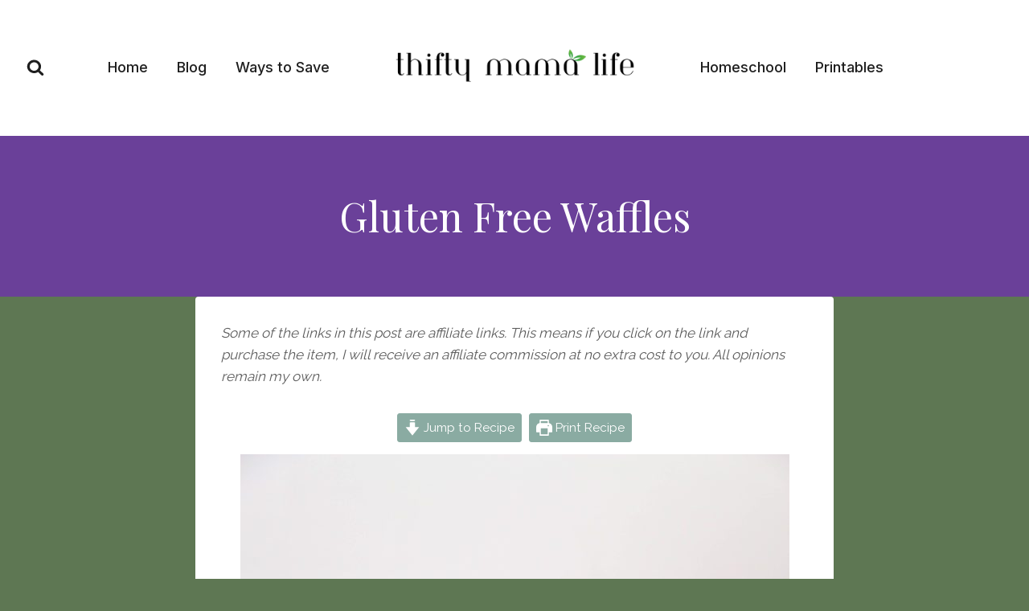

--- FILE ---
content_type: text/html; charset=UTF-8
request_url: https://thiftymamalife.com/gluten-free-waffles/
body_size: 29472
content:
<!doctype html>
<html lang="en-US" class="no-js" itemtype="https://schema.org/Blog" itemscope>
<head>
<meta charset="UTF-8">
<meta name="viewport" content="width=device-width, initial-scale=1, minimum-scale=1">
<meta name='robots' content='index, follow, max-image-preview:large, max-snippet:-1, max-video-preview:-1' />
<meta name="pinterest-rich-pin" content="false" />
<!-- This site is optimized with the Yoast SEO plugin v26.6 - https://yoast.com/wordpress/plugins/seo/ -->
<title>Gluten Free Waffles - Thifty Mama Life %</title>
<meta name="description" content="Gluten-free waffles can be both delicious and healthy by using alternative flours, incorporating flavorful ingredients, and choosing nutritious toppings." />
<link rel="canonical" href="https://thiftymamalife.com/gluten-free-waffles/" />
<meta property="og:locale" content="en_US" />
<meta property="og:type" content="recipe" />
<meta property="og:title" content="Gluten Free Waffles - Thifty Mama Life %" />
<meta property="og:description" content="Gluten-free waffles can be both delicious and healthy by using alternative flours, incorporating flavorful ingredients, and choosing nutritious toppings." />
<meta property="og:url" content="https://thiftymamalife.com/gluten-free-waffles/" />
<meta property="og:site_name" content="Thifty Mama Life" />
<meta property="article:publisher" content="https://www.facebook.com/thiftymamalife/" />
<meta property="article:published_time" content="2022-10-14T17:52:31+00:00" />
<meta property="article:modified_time" content="2024-02-16T16:50:35+00:00" />
<meta property="og:image" content="https://thiftymamalife.com/wp-content/uploads/2022/03/waffles-1-of-1-8-683x1024.jpg" />
<meta property="og:image:width" content="683" />
<meta property="og:image:height" content="1024" />
<meta property="og:image:type" content="image/jpeg" />
<meta name="author" content="Misty Eilar" />
<meta name="twitter:card" content="summary_large_image" />
<meta name="twitter:label1" content="Written by" />
<meta name="twitter:data1" content="Misty Eilar" />
<meta name="twitter:label2" content="Est. reading time" />
<meta name="twitter:data2" content="3 minutes" />
<script type="application/ld+json" class="yoast-schema-graph">{"@context":"https://schema.org","@graph":[{"@type":"Article","@id":"https://thiftymamalife.com/gluten-free-waffles/#article","isPartOf":{"@id":"https://thiftymamalife.com/gluten-free-waffles/"},"author":{"name":"Misty Eilar","@id":"https://thiftymamalife.com/#/schema/person/78379546d7806294634e0714350fa2d0"},"headline":"Gluten Free Waffles","datePublished":"2022-10-14T17:52:31+00:00","dateModified":"2024-02-16T16:50:35+00:00","wordCount":466,"commentCount":1,"publisher":{"@id":"https://thiftymamalife.com/#organization"},"image":{"@id":"https://thiftymamalife.com/gluten-free-waffles/#primaryimage"},"thumbnailUrl":"https://thiftymamalife.com/wp-content/uploads/2022/03/waffles-1-of-1-8-683x1024.jpg","articleSection":["Recipes"],"inLanguage":"en-US","potentialAction":[{"@type":"CommentAction","name":"Comment","target":["https://thiftymamalife.com/gluten-free-waffles/#respond"]}]},{"@type":"WebPage","@id":"https://thiftymamalife.com/gluten-free-waffles/","url":"https://thiftymamalife.com/gluten-free-waffles/","name":"Gluten Free Waffles - Thifty Mama Life %","isPartOf":{"@id":"https://thiftymamalife.com/#website"},"primaryImageOfPage":{"@id":"https://thiftymamalife.com/gluten-free-waffles/#primaryimage"},"image":{"@id":"https://thiftymamalife.com/gluten-free-waffles/#primaryimage"},"thumbnailUrl":"https://thiftymamalife.com/wp-content/uploads/2022/03/waffles-1-of-1-8-683x1024.jpg","datePublished":"2022-10-14T17:52:31+00:00","dateModified":"2024-02-16T16:50:35+00:00","description":"Gluten-free waffles can be both delicious and healthy by using alternative flours, incorporating flavorful ingredients, and choosing nutritious toppings.","breadcrumb":{"@id":"https://thiftymamalife.com/gluten-free-waffles/#breadcrumb"},"inLanguage":"en-US","potentialAction":[{"@type":"ReadAction","target":["https://thiftymamalife.com/gluten-free-waffles/"]}]},{"@type":"ImageObject","inLanguage":"en-US","@id":"https://thiftymamalife.com/gluten-free-waffles/#primaryimage","url":"https://thiftymamalife.com/wp-content/uploads/2022/03/waffles-1-of-1-8-683x1024.jpg","contentUrl":"https://thiftymamalife.com/wp-content/uploads/2022/03/waffles-1-of-1-8-683x1024.jpg","width":683,"height":1024},{"@type":"BreadcrumbList","@id":"https://thiftymamalife.com/gluten-free-waffles/#breadcrumb","itemListElement":[{"@type":"ListItem","position":1,"name":"Home","item":"https://thiftymamalife.com/"},{"@type":"ListItem","position":2,"name":"Gluten Free Waffles"}]},{"@type":"WebSite","@id":"https://thiftymamalife.com/#website","url":"https://thiftymamalife.com/","name":"Thifty Mama Life","description":"Money Saving and Homeschool Tips","publisher":{"@id":"https://thiftymamalife.com/#organization"},"potentialAction":[{"@type":"SearchAction","target":{"@type":"EntryPoint","urlTemplate":"https://thiftymamalife.com/?s={search_term_string}"},"query-input":{"@type":"PropertyValueSpecification","valueRequired":true,"valueName":"search_term_string"}}],"inLanguage":"en-US"},{"@type":"Organization","@id":"https://thiftymamalife.com/#organization","name":"Thifty Mama Life","url":"https://thiftymamalife.com/","logo":{"@type":"ImageObject","inLanguage":"en-US","@id":"https://thiftymamalife.com/#/schema/logo/image/","url":"https://thiftymamalife.com/wp-content/uploads/2024/01/TML-2023-logo.png","contentUrl":"https://thiftymamalife.com/wp-content/uploads/2024/01/TML-2023-logo.png","width":800,"height":280,"caption":"Thifty Mama Life"},"image":{"@id":"https://thiftymamalife.com/#/schema/logo/image/"},"sameAs":["https://www.facebook.com/thiftymamalife/"]},{"@type":"Person","@id":"https://thiftymamalife.com/#/schema/person/78379546d7806294634e0714350fa2d0","name":"Misty Eilar","image":{"@type":"ImageObject","inLanguage":"en-US","@id":"https://thiftymamalife.com/#/schema/person/image/","url":"https://secure.gravatar.com/avatar/5bab89cac2606ee5cec599b13a2cfff60deacce078002d613fdf2cfe74f2b359?s=96&d=identicon&r=g","contentUrl":"https://secure.gravatar.com/avatar/5bab89cac2606ee5cec599b13a2cfff60deacce078002d613fdf2cfe74f2b359?s=96&d=identicon&r=g","caption":"Misty Eilar"},"description":"I am a happily married, work at home mom and Blogger. I love being with my family. I have a toddler girl and another one on the way. I love working with clients as well as writing for my own blog. I am an avid reader, couponer, and deal shopper. (Don't worry I don't overflow my house.) I do have an A.S. Degree in Special Education. It helps me teach my littles some education before they get to school.","sameAs":["http://thiftymamalife.com"],"url":"https://thiftymamalife.com/author/mrseilar89/"},{"@type":"Recipe","name":"Gluten Free Waffles","author":{"@id":"https://thiftymamalife.com/#/schema/person/78379546d7806294634e0714350fa2d0"},"description":"Gluten-free waffles can be both delicious and healthy by using alternative flours, incorporating flavorful ingredients, and choosing nutritious toppings.","datePublished":"2022-10-14T13:52:31+00:00","image":["https://thiftymamalife.com/wp-content/uploads/2022/03/waffles-1-of-1-8-683x1024.jpg","https://thiftymamalife.com/wp-content/uploads/2022/03/waffles-1-of-1-8-683x1024-500x500.jpg","https://thiftymamalife.com/wp-content/uploads/2022/03/waffles-1-of-1-8-683x1024-500x375.jpg","https://thiftymamalife.com/wp-content/uploads/2022/03/waffles-1-of-1-8-683x1024-480x270.jpg"],"recipeYield":["4","4 servings"],"prepTime":"PT5M","cookTime":"PT3M","totalTime":"PT8M","recipeIngredient":["3 cups Gluten Free All Purpose Flour PLUS Chia Seeds","1 Tablespoon Baking Powder","1 teaspoon Baking Soda","1 teaspoon Salt","2 Tablespoons Sugar","2 Tablespoons Olive Oil","1 1/2 cup whole milk (as desired)","8  eggs (separated)","1 tsp Vanilla Extract (optional)"],"recipeInstructions":[{"@type":"HowToStep","text":"Preheat your waffle iron as you prepare the waffle batter.In a large bowl, whisk together the flour, baking powder, soda, salt and sugar. Set aside.","name":"Preheat your waffle iron as you prepare the waffle batter.In a large bowl, whisk together the flour, baking powder, soda, salt and sugar. Set aside.","url":"https://thiftymamalife.com/gluten-free-waffles/#wprm-recipe-28353-step-0-0"},{"@type":"HowToStep","text":"In a separate bowl, use an electric mixer to whip the egg whites for four minutes until they form soft peaks and are shiny and white. Set aside.","name":"In a separate bowl, use an electric mixer to whip the egg whites for four minutes until they form soft peaks and are shiny and white. Set aside.","url":"https://thiftymamalife.com/gluten-free-waffles/#wprm-recipe-28353-step-0-1"},{"@type":"HowToStep","text":"In a third bowl, whisk together the olive oil, milk, egg yolks, and vanilla.","name":"In a third bowl, whisk together the olive oil, milk, egg yolks, and vanilla.","url":"https://thiftymamalife.com/gluten-free-waffles/#wprm-recipe-28353-step-0-2"},{"@type":"HowToStep","text":"Make a well in the dry ingredients and pour in the milk mixture. Stir together until thoroughly combined.","name":"Make a well in the dry ingredients and pour in the milk mixture. Stir together until thoroughly combined.","url":"https://thiftymamalife.com/gluten-free-waffles/#wprm-recipe-28353-step-0-3"},{"@type":"HowToStep","text":"Slowly fold in the egg whites until just combined.Spray waffle iron with nonstick spray (or brush with additional olive oil).","name":"Slowly fold in the egg whites until just combined.Spray waffle iron with nonstick spray (or brush with additional olive oil).","url":"https://thiftymamalife.com/gluten-free-waffles/#wprm-recipe-28353-step-0-4"},{"@type":"HowToStep","text":"Portion out 1/4 cup of the batter per waffle, depending on how big your waffle iron is.","name":"Portion out 1/4 cup of the batter per waffle, depending on how big your waffle iron is.","url":"https://thiftymamalife.com/gluten-free-waffles/#wprm-recipe-28353-step-0-5"},{"@type":"HowToStep","text":"Cook for 3 minutes, or until golden. Repeat with remaining batter.","name":"Cook for 3 minutes, or until golden. Repeat with remaining batter.","url":"https://thiftymamalife.com/gluten-free-waffles/#wprm-recipe-28353-step-0-6"}],"recipeCategory":["Gluten Free"],"recipeCuisine":["American"],"@id":"https://thiftymamalife.com/gluten-free-waffles/#recipe","isPartOf":{"@id":"https://thiftymamalife.com/gluten-free-waffles/#article"},"mainEntityOfPage":"https://thiftymamalife.com/gluten-free-waffles/"}]}</script>
<!-- / Yoast SEO plugin. -->
<link rel='dns-prefetch' href='//www.googletagmanager.com' />
<link rel='dns-prefetch' href='//pagead2.googlesyndication.com' />
<link rel="alternate" type="application/rss+xml" title="Thifty Mama Life &raquo; Feed" href="https://thiftymamalife.com/feed/" />
<link rel="alternate" type="application/rss+xml" title="Thifty Mama Life &raquo; Comments Feed" href="https://thiftymamalife.com/comments/feed/" />
<script>document.documentElement.classList.remove( 'no-js' );</script>
<link rel="alternate" type="application/rss+xml" title="Thifty Mama Life &raquo; Gluten Free Waffles Comments Feed" href="https://thiftymamalife.com/gluten-free-waffles/feed/" />
<link rel="alternate" title="oEmbed (JSON)" type="application/json+oembed" href="https://thiftymamalife.com/wp-json/oembed/1.0/embed?url=https%3A%2F%2Fthiftymamalife.com%2Fgluten-free-waffles%2F" />
<link rel="alternate" title="oEmbed (XML)" type="text/xml+oembed" href="https://thiftymamalife.com/wp-json/oembed/1.0/embed?url=https%3A%2F%2Fthiftymamalife.com%2Fgluten-free-waffles%2F&#038;format=xml" />
<script>(()=>{"use strict";const e=[400,500,600,700,800,900],t=e=>`wprm-min-${e}`,n=e=>`wprm-max-${e}`,s=new Set,o="ResizeObserver"in window,r=o?new ResizeObserver((e=>{for(const t of e)c(t.target)})):null,i=.5/(window.devicePixelRatio||1);function c(s){const o=s.getBoundingClientRect().width||0;for(let r=0;r<e.length;r++){const c=e[r],a=o<=c+i;o>c+i?s.classList.add(t(c)):s.classList.remove(t(c)),a?s.classList.add(n(c)):s.classList.remove(n(c))}}function a(e){s.has(e)||(s.add(e),r&&r.observe(e),c(e))}!function(e=document){e.querySelectorAll(".wprm-recipe").forEach(a)}();if(new MutationObserver((e=>{for(const t of e)for(const e of t.addedNodes)e instanceof Element&&(e.matches?.(".wprm-recipe")&&a(e),e.querySelectorAll?.(".wprm-recipe").forEach(a))})).observe(document.documentElement,{childList:!0,subtree:!0}),!o){let e=0;addEventListener("resize",(()=>{e&&cancelAnimationFrame(e),e=requestAnimationFrame((()=>s.forEach(c)))}),{passive:!0})}})();</script><style id='wp-img-auto-sizes-contain-inline-css'>
img:is([sizes=auto i],[sizes^="auto," i]){contain-intrinsic-size:3000px 1500px}
/*# sourceURL=wp-img-auto-sizes-contain-inline-css */
</style>
<!-- <link rel='stylesheet' id='wprm-public-css' href='https://thiftymamalife.com/wp-content/plugins/wp-recipe-maker/dist/public-modern.css?ver=10.2.4' media='all' /> -->
<link rel="stylesheet" type="text/css" href="//thiftymamalife.com/wp-content/cache/wpfc-minified/21oifk52/i0cif.css" media="all"/>
<style id='wp-emoji-styles-inline-css'>
img.wp-smiley, img.emoji {
display: inline !important;
border: none !important;
box-shadow: none !important;
height: 1em !important;
width: 1em !important;
margin: 0 0.07em !important;
vertical-align: -0.1em !important;
background: none !important;
padding: 0 !important;
}
/*# sourceURL=wp-emoji-styles-inline-css */
</style>
<style id='wp-block-library-inline-css'>
:root{--wp-block-synced-color:#7a00df;--wp-block-synced-color--rgb:122,0,223;--wp-bound-block-color:var(--wp-block-synced-color);--wp-editor-canvas-background:#ddd;--wp-admin-theme-color:#007cba;--wp-admin-theme-color--rgb:0,124,186;--wp-admin-theme-color-darker-10:#006ba1;--wp-admin-theme-color-darker-10--rgb:0,107,160.5;--wp-admin-theme-color-darker-20:#005a87;--wp-admin-theme-color-darker-20--rgb:0,90,135;--wp-admin-border-width-focus:2px}@media (min-resolution:192dpi){:root{--wp-admin-border-width-focus:1.5px}}.wp-element-button{cursor:pointer}:root .has-very-light-gray-background-color{background-color:#eee}:root .has-very-dark-gray-background-color{background-color:#313131}:root .has-very-light-gray-color{color:#eee}:root .has-very-dark-gray-color{color:#313131}:root .has-vivid-green-cyan-to-vivid-cyan-blue-gradient-background{background:linear-gradient(135deg,#00d084,#0693e3)}:root .has-purple-crush-gradient-background{background:linear-gradient(135deg,#34e2e4,#4721fb 50%,#ab1dfe)}:root .has-hazy-dawn-gradient-background{background:linear-gradient(135deg,#faaca8,#dad0ec)}:root .has-subdued-olive-gradient-background{background:linear-gradient(135deg,#fafae1,#67a671)}:root .has-atomic-cream-gradient-background{background:linear-gradient(135deg,#fdd79a,#004a59)}:root .has-nightshade-gradient-background{background:linear-gradient(135deg,#330968,#31cdcf)}:root .has-midnight-gradient-background{background:linear-gradient(135deg,#020381,#2874fc)}:root{--wp--preset--font-size--normal:16px;--wp--preset--font-size--huge:42px}.has-regular-font-size{font-size:1em}.has-larger-font-size{font-size:2.625em}.has-normal-font-size{font-size:var(--wp--preset--font-size--normal)}.has-huge-font-size{font-size:var(--wp--preset--font-size--huge)}.has-text-align-center{text-align:center}.has-text-align-left{text-align:left}.has-text-align-right{text-align:right}.has-fit-text{white-space:nowrap!important}#end-resizable-editor-section{display:none}.aligncenter{clear:both}.items-justified-left{justify-content:flex-start}.items-justified-center{justify-content:center}.items-justified-right{justify-content:flex-end}.items-justified-space-between{justify-content:space-between}.screen-reader-text{border:0;clip-path:inset(50%);height:1px;margin:-1px;overflow:hidden;padding:0;position:absolute;width:1px;word-wrap:normal!important}.screen-reader-text:focus{background-color:#ddd;clip-path:none;color:#444;display:block;font-size:1em;height:auto;left:5px;line-height:normal;padding:15px 23px 14px;text-decoration:none;top:5px;width:auto;z-index:100000}html :where(.has-border-color){border-style:solid}html :where([style*=border-top-color]){border-top-style:solid}html :where([style*=border-right-color]){border-right-style:solid}html :where([style*=border-bottom-color]){border-bottom-style:solid}html :where([style*=border-left-color]){border-left-style:solid}html :where([style*=border-width]){border-style:solid}html :where([style*=border-top-width]){border-top-style:solid}html :where([style*=border-right-width]){border-right-style:solid}html :where([style*=border-bottom-width]){border-bottom-style:solid}html :where([style*=border-left-width]){border-left-style:solid}html :where(img[class*=wp-image-]){height:auto;max-width:100%}:where(figure){margin:0 0 1em}html :where(.is-position-sticky){--wp-admin--admin-bar--position-offset:var(--wp-admin--admin-bar--height,0px)}@media screen and (max-width:600px){html :where(.is-position-sticky){--wp-admin--admin-bar--position-offset:0px}}
/*# sourceURL=wp-block-library-inline-css */
</style><style id='wp-block-heading-inline-css'>
h1:where(.wp-block-heading).has-background,h2:where(.wp-block-heading).has-background,h3:where(.wp-block-heading).has-background,h4:where(.wp-block-heading).has-background,h5:where(.wp-block-heading).has-background,h6:where(.wp-block-heading).has-background{padding:1.25em 2.375em}h1.has-text-align-left[style*=writing-mode]:where([style*=vertical-lr]),h1.has-text-align-right[style*=writing-mode]:where([style*=vertical-rl]),h2.has-text-align-left[style*=writing-mode]:where([style*=vertical-lr]),h2.has-text-align-right[style*=writing-mode]:where([style*=vertical-rl]),h3.has-text-align-left[style*=writing-mode]:where([style*=vertical-lr]),h3.has-text-align-right[style*=writing-mode]:where([style*=vertical-rl]),h4.has-text-align-left[style*=writing-mode]:where([style*=vertical-lr]),h4.has-text-align-right[style*=writing-mode]:where([style*=vertical-rl]),h5.has-text-align-left[style*=writing-mode]:where([style*=vertical-lr]),h5.has-text-align-right[style*=writing-mode]:where([style*=vertical-rl]),h6.has-text-align-left[style*=writing-mode]:where([style*=vertical-lr]),h6.has-text-align-right[style*=writing-mode]:where([style*=vertical-rl]){rotate:180deg}
/*# sourceURL=https://thiftymamalife.com/wp-includes/blocks/heading/style.min.css */
</style>
<style id='wp-block-image-inline-css'>
.wp-block-image>a,.wp-block-image>figure>a{display:inline-block}.wp-block-image img{box-sizing:border-box;height:auto;max-width:100%;vertical-align:bottom}@media not (prefers-reduced-motion){.wp-block-image img.hide{visibility:hidden}.wp-block-image img.show{animation:show-content-image .4s}}.wp-block-image[style*=border-radius] img,.wp-block-image[style*=border-radius]>a{border-radius:inherit}.wp-block-image.has-custom-border img{box-sizing:border-box}.wp-block-image.aligncenter{text-align:center}.wp-block-image.alignfull>a,.wp-block-image.alignwide>a{width:100%}.wp-block-image.alignfull img,.wp-block-image.alignwide img{height:auto;width:100%}.wp-block-image .aligncenter,.wp-block-image .alignleft,.wp-block-image .alignright,.wp-block-image.aligncenter,.wp-block-image.alignleft,.wp-block-image.alignright{display:table}.wp-block-image .aligncenter>figcaption,.wp-block-image .alignleft>figcaption,.wp-block-image .alignright>figcaption,.wp-block-image.aligncenter>figcaption,.wp-block-image.alignleft>figcaption,.wp-block-image.alignright>figcaption{caption-side:bottom;display:table-caption}.wp-block-image .alignleft{float:left;margin:.5em 1em .5em 0}.wp-block-image .alignright{float:right;margin:.5em 0 .5em 1em}.wp-block-image .aligncenter{margin-left:auto;margin-right:auto}.wp-block-image :where(figcaption){margin-bottom:1em;margin-top:.5em}.wp-block-image.is-style-circle-mask img{border-radius:9999px}@supports ((-webkit-mask-image:none) or (mask-image:none)) or (-webkit-mask-image:none){.wp-block-image.is-style-circle-mask img{border-radius:0;-webkit-mask-image:url('data:image/svg+xml;utf8,<svg viewBox="0 0 100 100" xmlns="http://www.w3.org/2000/svg"><circle cx="50" cy="50" r="50"/></svg>');mask-image:url('data:image/svg+xml;utf8,<svg viewBox="0 0 100 100" xmlns="http://www.w3.org/2000/svg"><circle cx="50" cy="50" r="50"/></svg>');mask-mode:alpha;-webkit-mask-position:center;mask-position:center;-webkit-mask-repeat:no-repeat;mask-repeat:no-repeat;-webkit-mask-size:contain;mask-size:contain}}:root :where(.wp-block-image.is-style-rounded img,.wp-block-image .is-style-rounded img){border-radius:9999px}.wp-block-image figure{margin:0}.wp-lightbox-container{display:flex;flex-direction:column;position:relative}.wp-lightbox-container img{cursor:zoom-in}.wp-lightbox-container img:hover+button{opacity:1}.wp-lightbox-container button{align-items:center;backdrop-filter:blur(16px) saturate(180%);background-color:#5a5a5a40;border:none;border-radius:4px;cursor:zoom-in;display:flex;height:20px;justify-content:center;opacity:0;padding:0;position:absolute;right:16px;text-align:center;top:16px;width:20px;z-index:100}@media not (prefers-reduced-motion){.wp-lightbox-container button{transition:opacity .2s ease}}.wp-lightbox-container button:focus-visible{outline:3px auto #5a5a5a40;outline:3px auto -webkit-focus-ring-color;outline-offset:3px}.wp-lightbox-container button:hover{cursor:pointer;opacity:1}.wp-lightbox-container button:focus{opacity:1}.wp-lightbox-container button:focus,.wp-lightbox-container button:hover,.wp-lightbox-container button:not(:hover):not(:active):not(.has-background){background-color:#5a5a5a40;border:none}.wp-lightbox-overlay{box-sizing:border-box;cursor:zoom-out;height:100vh;left:0;overflow:hidden;position:fixed;top:0;visibility:hidden;width:100%;z-index:100000}.wp-lightbox-overlay .close-button{align-items:center;cursor:pointer;display:flex;justify-content:center;min-height:40px;min-width:40px;padding:0;position:absolute;right:calc(env(safe-area-inset-right) + 16px);top:calc(env(safe-area-inset-top) + 16px);z-index:5000000}.wp-lightbox-overlay .close-button:focus,.wp-lightbox-overlay .close-button:hover,.wp-lightbox-overlay .close-button:not(:hover):not(:active):not(.has-background){background:none;border:none}.wp-lightbox-overlay .lightbox-image-container{height:var(--wp--lightbox-container-height);left:50%;overflow:hidden;position:absolute;top:50%;transform:translate(-50%,-50%);transform-origin:top left;width:var(--wp--lightbox-container-width);z-index:9999999999}.wp-lightbox-overlay .wp-block-image{align-items:center;box-sizing:border-box;display:flex;height:100%;justify-content:center;margin:0;position:relative;transform-origin:0 0;width:100%;z-index:3000000}.wp-lightbox-overlay .wp-block-image img{height:var(--wp--lightbox-image-height);min-height:var(--wp--lightbox-image-height);min-width:var(--wp--lightbox-image-width);width:var(--wp--lightbox-image-width)}.wp-lightbox-overlay .wp-block-image figcaption{display:none}.wp-lightbox-overlay button{background:none;border:none}.wp-lightbox-overlay .scrim{background-color:#fff;height:100%;opacity:.9;position:absolute;width:100%;z-index:2000000}.wp-lightbox-overlay.active{visibility:visible}@media not (prefers-reduced-motion){.wp-lightbox-overlay.active{animation:turn-on-visibility .25s both}.wp-lightbox-overlay.active img{animation:turn-on-visibility .35s both}.wp-lightbox-overlay.show-closing-animation:not(.active){animation:turn-off-visibility .35s both}.wp-lightbox-overlay.show-closing-animation:not(.active) img{animation:turn-off-visibility .25s both}.wp-lightbox-overlay.zoom.active{animation:none;opacity:1;visibility:visible}.wp-lightbox-overlay.zoom.active .lightbox-image-container{animation:lightbox-zoom-in .4s}.wp-lightbox-overlay.zoom.active .lightbox-image-container img{animation:none}.wp-lightbox-overlay.zoom.active .scrim{animation:turn-on-visibility .4s forwards}.wp-lightbox-overlay.zoom.show-closing-animation:not(.active){animation:none}.wp-lightbox-overlay.zoom.show-closing-animation:not(.active) .lightbox-image-container{animation:lightbox-zoom-out .4s}.wp-lightbox-overlay.zoom.show-closing-animation:not(.active) .lightbox-image-container img{animation:none}.wp-lightbox-overlay.zoom.show-closing-animation:not(.active) .scrim{animation:turn-off-visibility .4s forwards}}@keyframes show-content-image{0%{visibility:hidden}99%{visibility:hidden}to{visibility:visible}}@keyframes turn-on-visibility{0%{opacity:0}to{opacity:1}}@keyframes turn-off-visibility{0%{opacity:1;visibility:visible}99%{opacity:0;visibility:visible}to{opacity:0;visibility:hidden}}@keyframes lightbox-zoom-in{0%{transform:translate(calc((-100vw + var(--wp--lightbox-scrollbar-width))/2 + var(--wp--lightbox-initial-left-position)),calc(-50vh + var(--wp--lightbox-initial-top-position))) scale(var(--wp--lightbox-scale))}to{transform:translate(-50%,-50%) scale(1)}}@keyframes lightbox-zoom-out{0%{transform:translate(-50%,-50%) scale(1);visibility:visible}99%{visibility:visible}to{transform:translate(calc((-100vw + var(--wp--lightbox-scrollbar-width))/2 + var(--wp--lightbox-initial-left-position)),calc(-50vh + var(--wp--lightbox-initial-top-position))) scale(var(--wp--lightbox-scale));visibility:hidden}}
/*# sourceURL=https://thiftymamalife.com/wp-includes/blocks/image/style.min.css */
</style>
<style id='wp-block-list-inline-css'>
ol,ul{box-sizing:border-box}:root :where(.wp-block-list.has-background){padding:1.25em 2.375em}
/*# sourceURL=https://thiftymamalife.com/wp-includes/blocks/list/style.min.css */
</style>
<style id='wp-block-paragraph-inline-css'>
.is-small-text{font-size:.875em}.is-regular-text{font-size:1em}.is-large-text{font-size:2.25em}.is-larger-text{font-size:3em}.has-drop-cap:not(:focus):first-letter{float:left;font-size:8.4em;font-style:normal;font-weight:100;line-height:.68;margin:.05em .1em 0 0;text-transform:uppercase}body.rtl .has-drop-cap:not(:focus):first-letter{float:none;margin-left:.1em}p.has-drop-cap.has-background{overflow:hidden}:root :where(p.has-background){padding:1.25em 2.375em}:where(p.has-text-color:not(.has-link-color)) a{color:inherit}p.has-text-align-left[style*="writing-mode:vertical-lr"],p.has-text-align-right[style*="writing-mode:vertical-rl"]{rotate:180deg}
/*# sourceURL=https://thiftymamalife.com/wp-includes/blocks/paragraph/style.min.css */
</style>
<style id='global-styles-inline-css'>
:root{--wp--preset--aspect-ratio--square: 1;--wp--preset--aspect-ratio--4-3: 4/3;--wp--preset--aspect-ratio--3-4: 3/4;--wp--preset--aspect-ratio--3-2: 3/2;--wp--preset--aspect-ratio--2-3: 2/3;--wp--preset--aspect-ratio--16-9: 16/9;--wp--preset--aspect-ratio--9-16: 9/16;--wp--preset--color--black: #000000;--wp--preset--color--cyan-bluish-gray: #abb8c3;--wp--preset--color--white: #ffffff;--wp--preset--color--pale-pink: #f78da7;--wp--preset--color--vivid-red: #cf2e2e;--wp--preset--color--luminous-vivid-orange: #ff6900;--wp--preset--color--luminous-vivid-amber: #fcb900;--wp--preset--color--light-green-cyan: #7bdcb5;--wp--preset--color--vivid-green-cyan: #00d084;--wp--preset--color--pale-cyan-blue: #8ed1fc;--wp--preset--color--vivid-cyan-blue: #0693e3;--wp--preset--color--vivid-purple: #9b51e0;--wp--preset--color--theme-palette-1: var(--global-palette1);--wp--preset--color--theme-palette-2: var(--global-palette2);--wp--preset--color--theme-palette-3: var(--global-palette3);--wp--preset--color--theme-palette-4: var(--global-palette4);--wp--preset--color--theme-palette-5: var(--global-palette5);--wp--preset--color--theme-palette-6: var(--global-palette6);--wp--preset--color--theme-palette-7: var(--global-palette7);--wp--preset--color--theme-palette-8: var(--global-palette8);--wp--preset--color--theme-palette-9: var(--global-palette9);--wp--preset--color--theme-palette-10: var(--global-palette10);--wp--preset--color--theme-palette-11: var(--global-palette11);--wp--preset--color--theme-palette-12: var(--global-palette12);--wp--preset--color--theme-palette-13: var(--global-palette13);--wp--preset--color--theme-palette-14: var(--global-palette14);--wp--preset--color--theme-palette-15: var(--global-palette15);--wp--preset--gradient--vivid-cyan-blue-to-vivid-purple: linear-gradient(135deg,rgb(6,147,227) 0%,rgb(155,81,224) 100%);--wp--preset--gradient--light-green-cyan-to-vivid-green-cyan: linear-gradient(135deg,rgb(122,220,180) 0%,rgb(0,208,130) 100%);--wp--preset--gradient--luminous-vivid-amber-to-luminous-vivid-orange: linear-gradient(135deg,rgb(252,185,0) 0%,rgb(255,105,0) 100%);--wp--preset--gradient--luminous-vivid-orange-to-vivid-red: linear-gradient(135deg,rgb(255,105,0) 0%,rgb(207,46,46) 100%);--wp--preset--gradient--very-light-gray-to-cyan-bluish-gray: linear-gradient(135deg,rgb(238,238,238) 0%,rgb(169,184,195) 100%);--wp--preset--gradient--cool-to-warm-spectrum: linear-gradient(135deg,rgb(74,234,220) 0%,rgb(151,120,209) 20%,rgb(207,42,186) 40%,rgb(238,44,130) 60%,rgb(251,105,98) 80%,rgb(254,248,76) 100%);--wp--preset--gradient--blush-light-purple: linear-gradient(135deg,rgb(255,206,236) 0%,rgb(152,150,240) 100%);--wp--preset--gradient--blush-bordeaux: linear-gradient(135deg,rgb(254,205,165) 0%,rgb(254,45,45) 50%,rgb(107,0,62) 100%);--wp--preset--gradient--luminous-dusk: linear-gradient(135deg,rgb(255,203,112) 0%,rgb(199,81,192) 50%,rgb(65,88,208) 100%);--wp--preset--gradient--pale-ocean: linear-gradient(135deg,rgb(255,245,203) 0%,rgb(182,227,212) 50%,rgb(51,167,181) 100%);--wp--preset--gradient--electric-grass: linear-gradient(135deg,rgb(202,248,128) 0%,rgb(113,206,126) 100%);--wp--preset--gradient--midnight: linear-gradient(135deg,rgb(2,3,129) 0%,rgb(40,116,252) 100%);--wp--preset--font-size--small: var(--global-font-size-small);--wp--preset--font-size--medium: var(--global-font-size-medium);--wp--preset--font-size--large: var(--global-font-size-large);--wp--preset--font-size--x-large: 42px;--wp--preset--font-size--larger: var(--global-font-size-larger);--wp--preset--font-size--xxlarge: var(--global-font-size-xxlarge);--wp--preset--spacing--20: 0.44rem;--wp--preset--spacing--30: 0.67rem;--wp--preset--spacing--40: 1rem;--wp--preset--spacing--50: 1.5rem;--wp--preset--spacing--60: 2.25rem;--wp--preset--spacing--70: 3.38rem;--wp--preset--spacing--80: 5.06rem;--wp--preset--shadow--natural: 6px 6px 9px rgba(0, 0, 0, 0.2);--wp--preset--shadow--deep: 12px 12px 50px rgba(0, 0, 0, 0.4);--wp--preset--shadow--sharp: 6px 6px 0px rgba(0, 0, 0, 0.2);--wp--preset--shadow--outlined: 6px 6px 0px -3px rgb(255, 255, 255), 6px 6px rgb(0, 0, 0);--wp--preset--shadow--crisp: 6px 6px 0px rgb(0, 0, 0);}:where(.is-layout-flex){gap: 0.5em;}:where(.is-layout-grid){gap: 0.5em;}body .is-layout-flex{display: flex;}.is-layout-flex{flex-wrap: wrap;align-items: center;}.is-layout-flex > :is(*, div){margin: 0;}body .is-layout-grid{display: grid;}.is-layout-grid > :is(*, div){margin: 0;}:where(.wp-block-columns.is-layout-flex){gap: 2em;}:where(.wp-block-columns.is-layout-grid){gap: 2em;}:where(.wp-block-post-template.is-layout-flex){gap: 1.25em;}:where(.wp-block-post-template.is-layout-grid){gap: 1.25em;}.has-black-color{color: var(--wp--preset--color--black) !important;}.has-cyan-bluish-gray-color{color: var(--wp--preset--color--cyan-bluish-gray) !important;}.has-white-color{color: var(--wp--preset--color--white) !important;}.has-pale-pink-color{color: var(--wp--preset--color--pale-pink) !important;}.has-vivid-red-color{color: var(--wp--preset--color--vivid-red) !important;}.has-luminous-vivid-orange-color{color: var(--wp--preset--color--luminous-vivid-orange) !important;}.has-luminous-vivid-amber-color{color: var(--wp--preset--color--luminous-vivid-amber) !important;}.has-light-green-cyan-color{color: var(--wp--preset--color--light-green-cyan) !important;}.has-vivid-green-cyan-color{color: var(--wp--preset--color--vivid-green-cyan) !important;}.has-pale-cyan-blue-color{color: var(--wp--preset--color--pale-cyan-blue) !important;}.has-vivid-cyan-blue-color{color: var(--wp--preset--color--vivid-cyan-blue) !important;}.has-vivid-purple-color{color: var(--wp--preset--color--vivid-purple) !important;}.has-black-background-color{background-color: var(--wp--preset--color--black) !important;}.has-cyan-bluish-gray-background-color{background-color: var(--wp--preset--color--cyan-bluish-gray) !important;}.has-white-background-color{background-color: var(--wp--preset--color--white) !important;}.has-pale-pink-background-color{background-color: var(--wp--preset--color--pale-pink) !important;}.has-vivid-red-background-color{background-color: var(--wp--preset--color--vivid-red) !important;}.has-luminous-vivid-orange-background-color{background-color: var(--wp--preset--color--luminous-vivid-orange) !important;}.has-luminous-vivid-amber-background-color{background-color: var(--wp--preset--color--luminous-vivid-amber) !important;}.has-light-green-cyan-background-color{background-color: var(--wp--preset--color--light-green-cyan) !important;}.has-vivid-green-cyan-background-color{background-color: var(--wp--preset--color--vivid-green-cyan) !important;}.has-pale-cyan-blue-background-color{background-color: var(--wp--preset--color--pale-cyan-blue) !important;}.has-vivid-cyan-blue-background-color{background-color: var(--wp--preset--color--vivid-cyan-blue) !important;}.has-vivid-purple-background-color{background-color: var(--wp--preset--color--vivid-purple) !important;}.has-black-border-color{border-color: var(--wp--preset--color--black) !important;}.has-cyan-bluish-gray-border-color{border-color: var(--wp--preset--color--cyan-bluish-gray) !important;}.has-white-border-color{border-color: var(--wp--preset--color--white) !important;}.has-pale-pink-border-color{border-color: var(--wp--preset--color--pale-pink) !important;}.has-vivid-red-border-color{border-color: var(--wp--preset--color--vivid-red) !important;}.has-luminous-vivid-orange-border-color{border-color: var(--wp--preset--color--luminous-vivid-orange) !important;}.has-luminous-vivid-amber-border-color{border-color: var(--wp--preset--color--luminous-vivid-amber) !important;}.has-light-green-cyan-border-color{border-color: var(--wp--preset--color--light-green-cyan) !important;}.has-vivid-green-cyan-border-color{border-color: var(--wp--preset--color--vivid-green-cyan) !important;}.has-pale-cyan-blue-border-color{border-color: var(--wp--preset--color--pale-cyan-blue) !important;}.has-vivid-cyan-blue-border-color{border-color: var(--wp--preset--color--vivid-cyan-blue) !important;}.has-vivid-purple-border-color{border-color: var(--wp--preset--color--vivid-purple) !important;}.has-vivid-cyan-blue-to-vivid-purple-gradient-background{background: var(--wp--preset--gradient--vivid-cyan-blue-to-vivid-purple) !important;}.has-light-green-cyan-to-vivid-green-cyan-gradient-background{background: var(--wp--preset--gradient--light-green-cyan-to-vivid-green-cyan) !important;}.has-luminous-vivid-amber-to-luminous-vivid-orange-gradient-background{background: var(--wp--preset--gradient--luminous-vivid-amber-to-luminous-vivid-orange) !important;}.has-luminous-vivid-orange-to-vivid-red-gradient-background{background: var(--wp--preset--gradient--luminous-vivid-orange-to-vivid-red) !important;}.has-very-light-gray-to-cyan-bluish-gray-gradient-background{background: var(--wp--preset--gradient--very-light-gray-to-cyan-bluish-gray) !important;}.has-cool-to-warm-spectrum-gradient-background{background: var(--wp--preset--gradient--cool-to-warm-spectrum) !important;}.has-blush-light-purple-gradient-background{background: var(--wp--preset--gradient--blush-light-purple) !important;}.has-blush-bordeaux-gradient-background{background: var(--wp--preset--gradient--blush-bordeaux) !important;}.has-luminous-dusk-gradient-background{background: var(--wp--preset--gradient--luminous-dusk) !important;}.has-pale-ocean-gradient-background{background: var(--wp--preset--gradient--pale-ocean) !important;}.has-electric-grass-gradient-background{background: var(--wp--preset--gradient--electric-grass) !important;}.has-midnight-gradient-background{background: var(--wp--preset--gradient--midnight) !important;}.has-small-font-size{font-size: var(--wp--preset--font-size--small) !important;}.has-medium-font-size{font-size: var(--wp--preset--font-size--medium) !important;}.has-large-font-size{font-size: var(--wp--preset--font-size--large) !important;}.has-x-large-font-size{font-size: var(--wp--preset--font-size--x-large) !important;}
/*# sourceURL=global-styles-inline-css */
</style>
<style id='classic-theme-styles-inline-css'>
/*! This file is auto-generated */
.wp-block-button__link{color:#fff;background-color:#32373c;border-radius:9999px;box-shadow:none;text-decoration:none;padding:calc(.667em + 2px) calc(1.333em + 2px);font-size:1.125em}.wp-block-file__button{background:#32373c;color:#fff;text-decoration:none}
/*# sourceURL=/wp-includes/css/classic-themes.min.css */
</style>
<!-- <link rel='stylesheet' id='kadence-global-css' href='https://thiftymamalife.com/wp-content/themes/kadence/assets/css/global.min.css?ver=1.4.2' media='all' /> -->
<link rel="stylesheet" type="text/css" href="//thiftymamalife.com/wp-content/cache/wpfc-minified/fr16qnay/i0cif.css" media="all"/>
<style id='kadence-global-inline-css'>
/* Kadence Base CSS */
:root{--global-palette1:#5e7753;--global-palette2:#44563c;--global-palette3:#1e1e1e;--global-palette4:#424242;--global-palette5:#5c5c5c;--global-palette6:#727272;--global-palette7:#e2e6e2;--global-palette8:#f2f5f1;--global-palette9:#ffffff;--global-palette10:oklch(from var(--global-palette1) calc(l + 0.10 * (1 - l)) calc(c * 1.00) calc(h + 180) / 100%);--global-palette11:#13612e;--global-palette12:#1159af;--global-palette13:#b82105;--global-palette14:#f7630c;--global-palette15:#f5a524;--global-palette9rgb:255, 255, 255;--global-palette-highlight:var(--global-palette1);--global-palette-highlight-alt:var(--global-palette2);--global-palette-highlight-alt2:var(--global-palette9);--global-palette-btn-bg:var(--global-palette1);--global-palette-btn-bg-hover:var(--global-palette2);--global-palette-btn:var(--global-palette9);--global-palette-btn-hover:var(--global-palette9);--global-palette-btn-sec-bg:var(--global-palette7);--global-palette-btn-sec-bg-hover:var(--global-palette2);--global-palette-btn-sec:var(--global-palette3);--global-palette-btn-sec-hover:var(--global-palette9);--global-body-font-family:Raleway, sans-serif;--global-heading-font-family:'Playfair Display', serif;--global-primary-nav-font-family:Inter, sans-serif;--global-fallback-font:sans-serif;--global-display-fallback-font:sans-serif;--global-content-width:1290px;--global-content-wide-width:calc(1290px + 230px);--global-content-narrow-width:842px;--global-content-edge-padding:1.5rem;--global-content-boxed-padding:2rem;--global-calc-content-width:calc(1290px - var(--global-content-edge-padding) - var(--global-content-edge-padding) );--wp--style--global--content-size:var(--global-calc-content-width);}.wp-site-blocks{--global-vw:calc( 100vw - ( 0.5 * var(--scrollbar-offset)));}body{background:var(--global-palette8);}body, input, select, optgroup, textarea{font-style:normal;font-weight:normal;font-size:17px;line-height:1.6;font-family:var(--global-body-font-family);color:var(--global-palette5);}.content-bg, body.content-style-unboxed .site{background:var(--global-palette9);}h1,h2,h3,h4,h5,h6{font-family:var(--global-heading-font-family);}h1{font-style:normal;font-weight:normal;font-size:50px;line-height:1.5;color:var(--global-palette3);}h2{font-style:normal;font-weight:normal;font-size:32px;line-height:1.5;color:var(--global-palette3);}h3{font-style:normal;font-weight:normal;font-size:24px;line-height:1.5;color:var(--global-palette3);}h4{font-style:normal;font-weight:normal;font-size:22px;line-height:1.5;color:var(--global-palette4);}h5{font-style:normal;font-weight:normal;font-size:20px;line-height:1.5;color:var(--global-palette4);}h6{font-style:normal;font-weight:normal;font-size:16px;line-height:1.5;letter-spacing:2px;font-family:Inter, sans-serif;color:var(--global-palette6);}.entry-hero h1{font-style:normal;color:var(--global-palette3);}.entry-hero .kadence-breadcrumbs, .entry-hero .search-form{font-style:normal;color:var(--global-palette4);}@media all and (max-width: 1024px){h1{font-size:44px;}h2{font-size:32px;}}@media all and (max-width: 767px){h1{font-size:40px;}}.entry-hero .kadence-breadcrumbs{max-width:1290px;}.site-container, .site-header-row-layout-contained, .site-footer-row-layout-contained, .entry-hero-layout-contained, .comments-area, .alignfull > .wp-block-cover__inner-container, .alignwide > .wp-block-cover__inner-container{max-width:var(--global-content-width);}.content-width-narrow .content-container.site-container, .content-width-narrow .hero-container.site-container{max-width:var(--global-content-narrow-width);}@media all and (min-width: 1520px){.wp-site-blocks .content-container  .alignwide{margin-left:-115px;margin-right:-115px;width:unset;max-width:unset;}}@media all and (min-width: 1102px){.content-width-narrow .wp-site-blocks .content-container .alignwide{margin-left:-130px;margin-right:-130px;width:unset;max-width:unset;}}.content-style-boxed .wp-site-blocks .entry-content .alignwide{margin-left:calc( -1 * var( --global-content-boxed-padding ) );margin-right:calc( -1 * var( --global-content-boxed-padding ) );}.content-area{margin-top:5rem;margin-bottom:5rem;}@media all and (max-width: 1024px){.content-area{margin-top:3rem;margin-bottom:3rem;}}@media all and (max-width: 767px){.content-area{margin-top:2rem;margin-bottom:2rem;}}@media all and (max-width: 1024px){:root{--global-content-boxed-padding:2rem;}}@media all and (max-width: 767px){:root{--global-content-boxed-padding:1.5rem;}}.entry-content-wrap{padding:2rem;}@media all and (max-width: 1024px){.entry-content-wrap{padding:2rem;}}@media all and (max-width: 767px){.entry-content-wrap{padding:1.5rem;}}.entry.single-entry{box-shadow:0px 15px 15px -10px rgba(0,0,0,0.05);}.entry.loop-entry{box-shadow:0px 15px 15px -10px rgba(0,0,0,0.05);}.loop-entry .entry-content-wrap{padding:2rem;}@media all and (max-width: 1024px){.loop-entry .entry-content-wrap{padding:2rem;}}@media all and (max-width: 767px){.loop-entry .entry-content-wrap{padding:1.5rem;}}button, .button, .wp-block-button__link, input[type="button"], input[type="reset"], input[type="submit"], .fl-button, .elementor-button-wrapper .elementor-button, .wc-block-components-checkout-place-order-button, .wc-block-cart__submit{font-style:normal;border-radius:40px;padding:18px 37px 18px 37px;box-shadow:0px 0px 0px -7px rgba(0,0,0,0);}.wp-block-button.is-style-outline .wp-block-button__link{padding:18px 37px 18px 37px;}button:hover, button:focus, button:active, .button:hover, .button:focus, .button:active, .wp-block-button__link:hover, .wp-block-button__link:focus, .wp-block-button__link:active, input[type="button"]:hover, input[type="button"]:focus, input[type="button"]:active, input[type="reset"]:hover, input[type="reset"]:focus, input[type="reset"]:active, input[type="submit"]:hover, input[type="submit"]:focus, input[type="submit"]:active, .elementor-button-wrapper .elementor-button:hover, .elementor-button-wrapper .elementor-button:focus, .elementor-button-wrapper .elementor-button:active, .wc-block-cart__submit:hover{box-shadow:0px 15px 25px -7px rgba(0,0,0,0.1);}.kb-button.kb-btn-global-outline.kb-btn-global-inherit{padding-top:calc(18px - 2px);padding-right:calc(37px - 2px);padding-bottom:calc(18px - 2px);padding-left:calc(37px - 2px);}button.button-style-secondary, .button.button-style-secondary, .wp-block-button__link.button-style-secondary, input[type="button"].button-style-secondary, input[type="reset"].button-style-secondary, input[type="submit"].button-style-secondary, .fl-button.button-style-secondary, .elementor-button-wrapper .elementor-button.button-style-secondary, .wc-block-components-checkout-place-order-button.button-style-secondary, .wc-block-cart__submit.button-style-secondary{font-style:normal;}@media all and (min-width: 1025px){.transparent-header .entry-hero .entry-hero-container-inner{padding-top:80px;}}@media all and (max-width: 1024px){.mobile-transparent-header .entry-hero .entry-hero-container-inner{padding-top:80px;}}@media all and (max-width: 767px){.mobile-transparent-header .entry-hero .entry-hero-container-inner{padding-top:80px;}}.wp-site-blocks .entry-hero-container-inner{background:var(--global-palette7);}body.single{background:var(--global-palette1);}body.single .entry-related{background:var(--global-palette8);}.wp-site-blocks .entry-related h2.entry-related-title{font-style:normal;}.wp-site-blocks .post-title h1{font-style:normal;font-size:50px;line-height:1.2;color:var(--global-palette9);}@media all and (max-width: 1024px){.wp-site-blocks .post-title h1{font-size:44px;}}@media all and (max-width: 767px){.wp-site-blocks .post-title h1{font-size:34px;}}.post-title .entry-meta{color:var(--global-palette9);}.post-title .entry-meta a:hover{color:var(--global-palette9);}.post-title .kadence-breadcrumbs{color:var(--global-palette9);}.post-title .kadence-breadcrumbs a:hover{color:var(--global-palette9);}.entry-hero.post-hero-section .entry-header{min-height:200px;}.loop-entry.type-post h2.entry-title{font-style:normal;font-size:27px;line-height:1.2;color:var(--global-palette4);}.loop-entry.type-post .entry-meta{color:var(--global-palette1);}
/* Kadence Header CSS */
@media all and (max-width: 1024px){.mobile-transparent-header #masthead{position:absolute;left:0px;right:0px;z-index:100;}.kadence-scrollbar-fixer.mobile-transparent-header #masthead{right:var(--scrollbar-offset,0);}.mobile-transparent-header #masthead, .mobile-transparent-header .site-top-header-wrap .site-header-row-container-inner, .mobile-transparent-header .site-main-header-wrap .site-header-row-container-inner, .mobile-transparent-header .site-bottom-header-wrap .site-header-row-container-inner{background:transparent;}.site-header-row-tablet-layout-fullwidth, .site-header-row-tablet-layout-standard{padding:0px;}}@media all and (min-width: 1025px){.transparent-header #masthead{position:absolute;left:0px;right:0px;z-index:100;}.transparent-header.kadence-scrollbar-fixer #masthead{right:var(--scrollbar-offset,0);}.transparent-header #masthead, .transparent-header .site-top-header-wrap .site-header-row-container-inner, .transparent-header .site-main-header-wrap .site-header-row-container-inner, .transparent-header .site-bottom-header-wrap .site-header-row-container-inner{background:transparent;}}.site-branding a.brand img{max-width:325px;}.site-branding a.brand img.svg-logo-image{width:325px;}@media all and (max-width: 767px){.site-branding a.brand img{max-width:200px;}.site-branding a.brand img.svg-logo-image{width:200px;}}.site-branding{padding:0px 50px 5px 50px;}@media all and (max-width: 1024px){.site-branding{padding:0px 0px 0px 0px;}}@media all and (max-width: 767px){.site-branding{padding:0px 0px 0px 0px;}}.site-branding .site-title{font-style:normal;font-weight:700;font-size:34px;line-height:1.2;font-family:var(--global-heading-font-family, inherit);text-transform:uppercase;color:var(--global-palette3);}#masthead, #masthead .kadence-sticky-header.item-is-fixed:not(.item-at-start):not(.site-header-row-container):not(.site-main-header-wrap), #masthead .kadence-sticky-header.item-is-fixed:not(.item-at-start) > .site-header-row-container-inner{background:var(--global-palette9);}.site-main-header-wrap .site-header-row-container-inner{background:var(--global-palette9);}.site-main-header-inner-wrap{min-height:80px;}.site-main-header-wrap .site-header-row-container-inner>.site-container{padding:25px 0px 25px 0px;}.header-navigation[class*="header-navigation-style-underline"] .header-menu-container.primary-menu-container>ul>li>a:after{width:calc( 100% - 2em);}.main-navigation .primary-menu-container > ul > li.menu-item > a{padding-left:calc(2em / 2);padding-right:calc(2em / 2);padding-top:0.6em;padding-bottom:0.6em;color:var(--global-palette3);}.main-navigation .primary-menu-container > ul > li.menu-item .dropdown-nav-special-toggle{right:calc(2em / 2);}.main-navigation .primary-menu-container > ul li.menu-item > a{font-style:normal;font-weight:500;font-size:18px;font-family:var(--global-primary-nav-font-family);}.main-navigation .primary-menu-container > ul > li.menu-item > a:hover{color:var(--global-palette1);}.main-navigation .primary-menu-container > ul > li.menu-item.current-menu-item > a{color:var(--global-palette1);}.header-navigation[class*="header-navigation-style-underline"] .header-menu-container.secondary-menu-container>ul>li>a:after{width:calc( 100% - 2em);}.secondary-navigation .secondary-menu-container > ul > li.menu-item > a{padding-left:calc(2em / 2);padding-right:calc(2em / 2);padding-top:0.6em;padding-bottom:0.6em;color:var(--global-palette3);}.secondary-navigation .primary-menu-container > ul > li.menu-item .dropdown-nav-special-toggle{right:calc(2em / 2);}.secondary-navigation .secondary-menu-container > ul li.menu-item > a{font-style:normal;font-weight:500;font-size:18px;font-family:Inter, sans-serif;}.secondary-navigation .secondary-menu-container > ul > li.menu-item > a:hover{color:var(--global-palette-highlight);}.secondary-navigation .secondary-menu-container > ul > li.menu-item.current-menu-item > a{color:var(--global-palette1);}.header-navigation .header-menu-container ul ul.sub-menu, .header-navigation .header-menu-container ul ul.submenu{background:var(--global-palette3);box-shadow:0px 2px 13px 0px rgba(0,0,0,0.1);}.header-navigation .header-menu-container ul ul li.menu-item, .header-menu-container ul.menu > li.kadence-menu-mega-enabled > ul > li.menu-item > a{border-bottom:1px solid rgba(255,255,255,0.1);border-radius:0px 0px 0px 0px;}.header-navigation .header-menu-container ul ul li.menu-item > a{width:200px;padding-top:1em;padding-bottom:1em;color:var(--global-palette8);font-size:12px;}.header-navigation .header-menu-container ul ul li.menu-item > a:hover{color:var(--global-palette9);background:var(--global-palette4);border-radius:0px 0px 0px 0px;}.header-navigation .header-menu-container ul ul li.menu-item.current-menu-item > a{color:var(--global-palette9);background:var(--global-palette4);border-radius:0px 0px 0px 0px;}.mobile-toggle-open-container .menu-toggle-open, .mobile-toggle-open-container .menu-toggle-open:focus{color:var(--global-palette3);padding:0.4em 2em 0.4em 0.6em;font-size:14px;}.mobile-toggle-open-container .menu-toggle-open.menu-toggle-style-bordered{border:1px solid currentColor;}.mobile-toggle-open-container .menu-toggle-open .menu-toggle-icon{font-size:26px;}.mobile-toggle-open-container .menu-toggle-open:hover, .mobile-toggle-open-container .menu-toggle-open:focus-visible{color:var(--global-palette-highlight);}.mobile-navigation ul li{font-style:normal;font-weight:600;font-size:24px;line-height:1.2;font-family:'Playfair Display', serif;}@media all and (max-width: 767px){.mobile-navigation ul li{font-size:20px;}}.mobile-navigation ul li a{padding-top:1em;padding-bottom:1em;}.mobile-navigation ul li > a, .mobile-navigation ul li.menu-item-has-children > .drawer-nav-drop-wrap{color:var(--global-palette8);}.mobile-navigation ul li.current-menu-item > a, .mobile-navigation ul li.current-menu-item.menu-item-has-children > .drawer-nav-drop-wrap{color:var(--global-palette-highlight);}.mobile-navigation ul li.menu-item-has-children .drawer-nav-drop-wrap, .mobile-navigation ul li:not(.menu-item-has-children) a{border-bottom:1px solid rgba(255,255,255,0.1);}.mobile-navigation:not(.drawer-navigation-parent-toggle-true) ul li.menu-item-has-children .drawer-nav-drop-wrap button{border-left:1px solid rgba(255,255,255,0.1);}#mobile-drawer .drawer-inner, #mobile-drawer.popup-drawer-layout-fullwidth.popup-drawer-animation-slice .pop-portion-bg, #mobile-drawer.popup-drawer-layout-fullwidth.popup-drawer-animation-slice.pop-animated.show-drawer .drawer-inner{background:var(--global-palette2);}@media all and (max-width: 767px){#mobile-drawer .drawer-inner, #mobile-drawer.popup-drawer-layout-fullwidth.popup-drawer-animation-slice .pop-portion-bg, #mobile-drawer.popup-drawer-layout-fullwidth.popup-drawer-animation-slice.pop-animated.show-drawer .drawer-inner{background:var(--global-palette3);}}#mobile-drawer .drawer-header .drawer-toggle{padding:0.6em 0.3em 0.6em 0.3em;font-size:40px;}.search-toggle-open-container .search-toggle-open{color:var(--global-palette3);}.search-toggle-open-container .search-toggle-open.search-toggle-style-bordered{border:1px solid currentColor;}.search-toggle-open-container .search-toggle-open .search-toggle-icon{font-size:1.2em;}.search-toggle-open-container .search-toggle-open:hover, .search-toggle-open-container .search-toggle-open:focus{color:var(--global-palette4);}#search-drawer .drawer-inner .drawer-content form input.search-field, #search-drawer .drawer-inner .drawer-content form .kadence-search-icon-wrap, #search-drawer .drawer-header{color:var(--global-palette9);}#search-drawer .drawer-inner{background:var(--global-palette2);}
/* Kadence Footer CSS */
.site-bottom-footer-wrap .site-footer-row-container-inner{background:var(--global-palette9);font-style:normal;color:var(--global-palette5);border-top:1px solid var(--global-palette7);}.site-footer .site-bottom-footer-wrap a:where(:not(.button):not(.wp-block-button__link):not(.wp-element-button)){color:var(--global-palette1);}.site-bottom-footer-inner-wrap{padding-top:10px;padding-bottom:10px;grid-column-gap:30px;}.site-bottom-footer-inner-wrap .widget{margin-bottom:30px;}.site-bottom-footer-inner-wrap .site-footer-section:not(:last-child):after{border-right:1px none var(--global-palette8);right:calc(-30px / 2);}@media all and (max-width: 1024px){.site-bottom-footer-inner-wrap{padding-top:20px;padding-bottom:25px;}}
/*# sourceURL=kadence-global-inline-css */
</style>
<!-- <link rel='stylesheet' id='kadence-header-css' href='https://thiftymamalife.com/wp-content/themes/kadence/assets/css/header.min.css?ver=1.4.2' media='all' /> -->
<!-- <link rel='stylesheet' id='kadence-content-css' href='https://thiftymamalife.com/wp-content/themes/kadence/assets/css/content.min.css?ver=1.4.2' media='all' /> -->
<!-- <link rel='stylesheet' id='kadence-related-posts-css' href='https://thiftymamalife.com/wp-content/themes/kadence/assets/css/related-posts.min.css?ver=1.4.2' media='all' /> -->
<!-- <link rel='stylesheet' id='kad-splide-css' href='https://thiftymamalife.com/wp-content/themes/kadence/assets/css/kadence-splide.min.css?ver=1.4.2' media='all' /> -->
<!-- <link rel='stylesheet' id='kadence-footer-css' href='https://thiftymamalife.com/wp-content/themes/kadence/assets/css/footer.min.css?ver=1.4.2' media='all' /> -->
<link rel="stylesheet" type="text/css" href="//thiftymamalife.com/wp-content/cache/wpfc-minified/g1g96wu9/i0ctp.css" media="all"/>
<style id='kadence-blocks-global-variables-inline-css'>
:root {--global-kb-font-size-sm:clamp(0.8rem, 0.73rem + 0.217vw, 0.9rem);--global-kb-font-size-md:clamp(1.1rem, 0.995rem + 0.326vw, 1.25rem);--global-kb-font-size-lg:clamp(1.75rem, 1.576rem + 0.543vw, 2rem);--global-kb-font-size-xl:clamp(2.25rem, 1.728rem + 1.63vw, 3rem);--global-kb-font-size-xxl:clamp(2.5rem, 1.456rem + 3.26vw, 4rem);--global-kb-font-size-xxxl:clamp(2.75rem, 0.489rem + 7.065vw, 6rem);}
/*# sourceURL=kadence-blocks-global-variables-inline-css */
</style>
<!-- Google tag (gtag.js) snippet added by Site Kit -->
<!-- Google Analytics snippet added by Site Kit -->
<script src="https://www.googletagmanager.com/gtag/js?id=G-4PXQ0TT28M" id="google_gtagjs-js" async></script>
<script id="google_gtagjs-js-after">
window.dataLayer = window.dataLayer || [];function gtag(){dataLayer.push(arguments);}
gtag("set","linker",{"domains":["thiftymamalife.com"]});
gtag("js", new Date());
gtag("set", "developer_id.dZTNiMT", true);
gtag("config", "G-4PXQ0TT28M", {"googlesitekit_post_date":"20221014","googlesitekit_post_categories":"Recipes"});
//# sourceURL=google_gtagjs-js-after
</script>
<link rel="https://api.w.org/" href="https://thiftymamalife.com/wp-json/" /><link rel="alternate" title="JSON" type="application/json" href="https://thiftymamalife.com/wp-json/wp/v2/posts/494" /><link rel="EditURI" type="application/rsd+xml" title="RSD" href="https://thiftymamalife.com/xmlrpc.php?rsd" />
<meta name="generator" content="WordPress 6.9" />
<link rel='shortlink' href='https://thiftymamalife.com/?p=494' />
<meta name="generator" content="Site Kit by Google 1.168.0" /><meta name='ir-site-verification-token' value='950275880'>
<meta name="google-adsense-account" content="ca-pub-5166688548874126">
<script async src="https://pagead2.googlesyndication.com/pagead/js/adsbygoogle.js?client=ca-pub-3983860394653790"
crossorigin="anonymous"></script>		<style>
:root {
--mv-create-radius: 0;
}
</style>
<style type="text/css"> .tippy-box[data-theme~="wprm"] { background-color: #333333; color: #FFFFFF; } .tippy-box[data-theme~="wprm"][data-placement^="top"] > .tippy-arrow::before { border-top-color: #333333; } .tippy-box[data-theme~="wprm"][data-placement^="bottom"] > .tippy-arrow::before { border-bottom-color: #333333; } .tippy-box[data-theme~="wprm"][data-placement^="left"] > .tippy-arrow::before { border-left-color: #333333; } .tippy-box[data-theme~="wprm"][data-placement^="right"] > .tippy-arrow::before { border-right-color: #333333; } .tippy-box[data-theme~="wprm"] a { color: #FFFFFF; } .wprm-comment-rating svg { width: 18px !important; height: 18px !important; } img.wprm-comment-rating { width: 90px !important; height: 18px !important; } body { --comment-rating-star-color: #8aaba2; } body { --wprm-popup-font-size: 16px; } body { --wprm-popup-background: #ffffff; } body { --wprm-popup-title: #000000; } body { --wprm-popup-content: #444444; } body { --wprm-popup-button-background: #8aaba2; } body { --wprm-popup-button-text: #ffffff; } body { --wprm-popup-accent: #747B2D; }</style><style type="text/css">.wprm-glossary-term {color: #8aaba2;text-decoration: underline;cursor: help;}</style><style type="text/css">.wprm-recipe-template-tml---buttons {
font-family: inherit; /*wprm_font_family type=font*/
font-size: 0.9em; /*wprm_font_size type=font_size*/
text-align: center; /*wprm_text_align type=align*/
margin-top: 0px; /*wprm_margin_top type=size*/
margin-bottom: 10px; /*wprm_margin_bottom type=size*/
}
.wprm-recipe-template-tml---buttons a  {
margin: 5px; /*wprm_margin_button type=size*/
margin: 5px; /*wprm_margin_button type=size*/
}
.wprm-recipe-template-tml---buttons a:first-child {
margin-left: 0;
}
.wprm-recipe-template-tml---buttons a:last-child {
margin-right: 0;
}.wprm-recipe-template-tml---chic {
margin: 20px auto;
background-color: #ffffff; /*wprm_background type=color*/
font-family: -apple-system, BlinkMacSystemFont, "Segoe UI", Roboto, Oxygen-Sans, Ubuntu, Cantarell, "Helvetica Neue", sans-serif; /*wprm_main_font_family type=font*/
font-size: 1em; /*wprm_main_font_size type=font_size*/
line-height: 1.5em !important; /*wprm_main_line_height type=font_size*/
color: #333333; /*wprm_main_text type=color*/
max-width: 950px; /*wprm_max_width type=size*/
}
.wprm-recipe-template-tml---chic a {
color: #8aaba2; /*wprm_link type=color*/
}
.wprm-recipe-template-tml---chic p, .wprm-recipe-template-tml---chic li {
font-family: -apple-system, BlinkMacSystemFont, "Segoe UI", Roboto, Oxygen-Sans, Ubuntu, Cantarell, "Helvetica Neue", sans-serif; /*wprm_main_font_family type=font*/
font-size: 1em !important;
line-height: 1.5em !important; /*wprm_main_line_height type=font_size*/
}
.wprm-recipe-template-tml---chic li {
margin: 0 0 0 32px !important;
padding: 0 !important;
}
.rtl .wprm-recipe-template-tml---chic li {
margin: 0 32px 0 0 !important;
}
.wprm-recipe-template-tml---chic ol, .wprm-recipe-template-tml---chic ul {
margin: 0 !important;
padding: 0 !important;
}
.wprm-recipe-template-tml---chic br {
display: none;
}
.wprm-recipe-template-tml---chic .wprm-recipe-name,
.wprm-recipe-template-tml---chic .wprm-recipe-header {
font-family: -apple-system, BlinkMacSystemFont, "Segoe UI", Roboto, Oxygen-Sans, Ubuntu, Cantarell, "Helvetica Neue", sans-serif; /*wprm_header_font_family type=font*/
color: #212121; /*wprm_header_text type=color*/
line-height: 1.3em; /*wprm_header_line_height type=font_size*/
}
.wprm-recipe-template-tml---chic h1,
.wprm-recipe-template-tml---chic h2,
.wprm-recipe-template-tml---chic h3,
.wprm-recipe-template-tml---chic h4,
.wprm-recipe-template-tml---chic h5,
.wprm-recipe-template-tml---chic h6 {
font-family: -apple-system, BlinkMacSystemFont, "Segoe UI", Roboto, Oxygen-Sans, Ubuntu, Cantarell, "Helvetica Neue", sans-serif; /*wprm_header_font_family type=font*/
color: #212121; /*wprm_header_text type=color*/
line-height: 1.3em; /*wprm_header_line_height type=font_size*/
margin: 0 !important;
padding: 0 !important;
}
.wprm-recipe-template-tml---chic .wprm-recipe-header {
margin-top: 1.2em !important;
}
.wprm-recipe-template-tml---chic h1 {
font-size: 2em; /*wprm_h1_size type=font_size*/
}
.wprm-recipe-template-tml---chic h2 {
font-size: 1.8em; /*wprm_h2_size type=font_size*/
}
.wprm-recipe-template-tml---chic h3 {
font-size: 1.2em; /*wprm_h3_size type=font_size*/
}
.wprm-recipe-template-tml---chic h4 {
font-size: 1em; /*wprm_h4_size type=font_size*/
}
.wprm-recipe-template-tml---chic h5 {
font-size: 1em; /*wprm_h5_size type=font_size*/
}
.wprm-recipe-template-tml---chic h6 {
font-size: 1em; /*wprm_h6_size type=font_size*/
}.wprm-recipe-template-tml---chic {
font-size: 1em; /*wprm_main_font_size type=font_size*/
border-style: solid; /*wprm_border_style type=border*/
border-width: 1px; /*wprm_border_width type=size*/
border-color: #E0E0E0; /*wprm_border type=color*/
padding: 10px;
background-color: #ffffff; /*wprm_background type=color*/
max-width: 950px; /*wprm_max_width type=size*/
}
.wprm-recipe-template-tml---chic a {
color: #8aaba2; /*wprm_link type=color*/
}
.wprm-recipe-template-tml---chic .wprm-recipe-name {
line-height: 1.3em;
font-weight: bold;
}
.wprm-recipe-template-tml---chic .wprm-template-chic-buttons {
clear: both;
font-size: 0.9em;
text-align: center;
}
.wprm-recipe-template-tml---chic .wprm-template-chic-buttons .wprm-recipe-icon {
margin-right: 5px;
}
.wprm-recipe-template-tml---chic .wprm-recipe-header {
margin-bottom: 0.5em !important;
}
.wprm-recipe-template-tml---chic .wprm-nutrition-label-container {
font-size: 0.9em;
}
.wprm-recipe-template-tml---chic .wprm-call-to-action {
border-radius: 3px;
}</style><link rel="pingback" href="https://thiftymamalife.com/xmlrpc.php">
<!-- Google AdSense meta tags added by Site Kit -->
<meta name="google-adsense-platform-account" content="ca-host-pub-2644536267352236">
<meta name="google-adsense-platform-domain" content="sitekit.withgoogle.com">
<!-- End Google AdSense meta tags added by Site Kit -->
<!-- Google AdSense snippet added by Site Kit -->
<script async src="https://pagead2.googlesyndication.com/pagead/js/adsbygoogle.js?client=ca-pub-5166688548874126&amp;host=ca-host-pub-2644536267352236" crossorigin="anonymous"></script>
<!-- End Google AdSense snippet added by Site Kit -->
<link rel='stylesheet' id='kadence-fonts-gfonts-css' href='https://fonts.googleapis.com/css?family=Raleway:regular,700,regualar%7CPlayfair%20Display:regular,600%7CInter:500,regular&#038;display=swap' media='all' />
<link rel="icon" href="https://thiftymamalife.com/wp-content/uploads/2023/05/cropped-thiftymamalife-32x32.png" sizes="32x32" />
<link rel="icon" href="https://thiftymamalife.com/wp-content/uploads/2023/05/cropped-thiftymamalife-192x192.png" sizes="192x192" />
<link rel="apple-touch-icon" href="https://thiftymamalife.com/wp-content/uploads/2023/05/cropped-thiftymamalife-180x180.png" />
<meta name="msapplication-TileImage" content="https://thiftymamalife.com/wp-content/uploads/2023/05/cropped-thiftymamalife-270x270.png" />
<style id="wp-custom-css">
.hero-section-overlay {
background-color: #6a4099;
}		</style>
</head>
<body class="wp-singular post-template-default single single-post postid-494 single-format-standard wp-custom-logo wp-embed-responsive wp-theme-kadence footer-on-bottom hide-focus-outline link-style-standard content-title-style-above content-width-narrow content-style-boxed content-vertical-padding-hide non-transparent-header mobile-non-transparent-header grow-content-body">
<div id="wrapper" class="site wp-site-blocks">
<a class="skip-link screen-reader-text scroll-ignore" href="#main">Skip to content</a>
<header id="masthead" class="site-header" role="banner" itemtype="https://schema.org/WPHeader" itemscope>
<div id="main-header" class="site-header-wrap">
<div class="site-header-inner-wrap">
<div class="site-header-upper-wrap">
<div class="site-header-upper-inner-wrap">
<div class="site-main-header-wrap site-header-row-container site-header-focus-item site-header-row-layout-contained" data-section="kadence_customizer_header_main">
<div class="site-header-row-container-inner">
<div class="site-container">
<div class="site-main-header-inner-wrap site-header-row site-header-row-has-sides site-header-row-center-column">
<div class="site-header-main-section-left site-header-section site-header-section-left">
<div class="site-header-item site-header-focus-item" data-section="kadence_customizer_header_search">
<div class="search-toggle-open-container">
<button class="search-toggle-open drawer-toggle search-toggle-style-default" aria-label="View Search Form" aria-haspopup="dialog" aria-controls="search-drawer" data-toggle-target="#search-drawer" data-toggle-body-class="showing-popup-drawer-from-full" aria-expanded="false" data-set-focus="#search-drawer .search-field"
>
<span class="search-toggle-icon"><span class="kadence-svg-iconset"><svg aria-hidden="true" class="kadence-svg-icon kadence-search-svg" fill="currentColor" version="1.1" xmlns="http://www.w3.org/2000/svg" width="26" height="28" viewBox="0 0 26 28"><title>Search</title><path d="M18 13c0-3.859-3.141-7-7-7s-7 3.141-7 7 3.141 7 7 7 7-3.141 7-7zM26 26c0 1.094-0.906 2-2 2-0.531 0-1.047-0.219-1.406-0.594l-5.359-5.344c-1.828 1.266-4.016 1.937-6.234 1.937-6.078 0-11-4.922-11-11s4.922-11 11-11 11 4.922 11 11c0 2.219-0.672 4.406-1.937 6.234l5.359 5.359c0.359 0.359 0.578 0.875 0.578 1.406z"></path>
</svg></span></span>
</button>
</div>
</div><!-- data-section="header_search" -->
<div class="site-header-main-section-left-center site-header-section site-header-section-left-center">
<div class="site-header-item site-header-focus-item site-header-item-main-navigation header-navigation-layout-stretch-false header-navigation-layout-fill-stretch-false" data-section="kadence_customizer_primary_navigation">
<nav id="site-navigation" class="main-navigation header-navigation hover-to-open nav--toggle-sub header-navigation-style-standard header-navigation-dropdown-animation-none" role="navigation" aria-label="Primary">
<div class="primary-menu-container header-menu-container">
<ul id="primary-menu" class="menu"><li id="menu-item-30446" class="menu-item menu-item-type-post_type menu-item-object-page menu-item-home menu-item-30446"><a href="https://thiftymamalife.com/">Home</a></li>
<li id="menu-item-30477" class="menu-item menu-item-type-post_type menu-item-object-page current_page_parent menu-item-30477"><a href="https://thiftymamalife.com/blog-3/">Blog</a></li>
<li id="menu-item-30574" class="menu-item menu-item-type-post_type menu-item-object-page menu-item-30574"><a href="https://thiftymamalife.com/ways-to-save/">Ways to Save</a></li>
</ul>		</div>
</nav><!-- #site-navigation -->
</div><!-- data-section="primary_navigation" -->
</div>
</div>
<div class="site-header-main-section-center site-header-section site-header-section-center">
<div class="site-header-item site-header-focus-item" data-section="title_tagline">
<div class="site-branding branding-layout-standard site-brand-logo-only"><a class="brand has-logo-image" href="https://thiftymamalife.com/" rel="home"><img width="800" height="280" src="https://thiftymamalife.com/wp-content/uploads/2024/01/TML-2023-logo.png" class="custom-logo" alt="Thifty Mama Life" decoding="async" fetchpriority="high" srcset="https://thiftymamalife.com/wp-content/uploads/2024/01/TML-2023-logo.png 800w, https://thiftymamalife.com/wp-content/uploads/2024/01/TML-2023-logo-100x35.png 100w, https://thiftymamalife.com/wp-content/uploads/2024/01/TML-2023-logo-768x269.png 768w, https://thiftymamalife.com/wp-content/uploads/2024/01/TML-2023-logo-150x53.png 150w" sizes="(max-width: 800px) 100vw, 800px" /></a></div></div><!-- data-section="title_tagline" -->
</div>
<div class="site-header-main-section-right site-header-section site-header-section-right">
<div class="site-header-main-section-right-center site-header-section site-header-section-right-center">
<div class="site-header-item site-header-focus-item site-header-item-main-navigation header-navigation-layout-stretch-false header-navigation-layout-fill-stretch-false" data-section="kadence_customizer_secondary_navigation">
<nav id="secondary-navigation" class="secondary-navigation header-navigation hover-to-open nav--toggle-sub header-navigation-style-standard header-navigation-dropdown-animation-none" role="navigation" aria-label="Secondary">
<div class="secondary-menu-container header-menu-container">
<ul id="secondary-menu" class="menu"><li id="menu-item-30467" class="menu-item menu-item-type-taxonomy menu-item-object-category menu-item-30467"><a href="https://thiftymamalife.com/category/homeschool/">Homeschool</a></li>
<li id="menu-item-30468" class="menu-item menu-item-type-taxonomy menu-item-object-category menu-item-30468"><a href="https://thiftymamalife.com/category/printables/">Printables</a></li>
</ul>			</div>
</nav><!-- #secondary-navigation -->
</div><!-- data-section="secondary_navigation" -->
</div>
<div class="site-header-item site-header-focus-item" data-section="kadence_customizer_cart">
</div><!-- data-section="cart" -->
</div>
</div>
</div>
</div>
</div>
</div>
</div>
</div>
</div>
<div id="mobile-header" class="site-mobile-header-wrap">
<div class="site-header-inner-wrap">
<div class="site-header-upper-wrap">
<div class="site-header-upper-inner-wrap">
<div class="site-main-header-wrap site-header-focus-item site-header-row-layout-contained site-header-row-tablet-layout-default site-header-row-mobile-layout-default ">
<div class="site-header-row-container-inner">
<div class="site-container">
<div class="site-main-header-inner-wrap site-header-row site-header-row-has-sides site-header-row-no-center">
<div class="site-header-main-section-left site-header-section site-header-section-left">
<div class="site-header-item site-header-focus-item" data-section="title_tagline">
<div class="site-branding mobile-site-branding branding-layout-standard branding-tablet-layout-vertical branding-mobile-layout-standard"><a class="brand has-logo-image" href="https://thiftymamalife.com/" rel="home"><img width="800" height="280" src="https://thiftymamalife.com/wp-content/uploads/2024/01/TML-2023-logo.png" class="custom-logo" alt="Thifty Mama Life" decoding="async" srcset="https://thiftymamalife.com/wp-content/uploads/2024/01/TML-2023-logo.png 800w, https://thiftymamalife.com/wp-content/uploads/2024/01/TML-2023-logo-100x35.png 100w, https://thiftymamalife.com/wp-content/uploads/2024/01/TML-2023-logo-768x269.png 768w, https://thiftymamalife.com/wp-content/uploads/2024/01/TML-2023-logo-150x53.png 150w" sizes="(max-width: 800px) 100vw, 800px" /><div class="site-title-wrap"><div class="site-title vs-sm-false">Thifty Mama Life</div></div></a></div></div><!-- data-section="title_tagline" -->
</div>
<div class="site-header-main-section-right site-header-section site-header-section-right">
<div class="site-header-item site-header-focus-item site-header-item-navgation-popup-toggle" data-section="kadence_customizer_mobile_trigger">
<div class="mobile-toggle-open-container">
<button id="mobile-toggle" class="menu-toggle-open drawer-toggle menu-toggle-style-default" aria-label="Open menu" data-toggle-target="#mobile-drawer" data-toggle-body-class="showing-popup-drawer-from-right" aria-expanded="false" data-set-focus=".menu-toggle-close"
>
<span class="menu-toggle-icon"><span class="kadence-svg-iconset"><svg aria-hidden="true" class="kadence-svg-icon kadence-menu-svg" fill="currentColor" version="1.1" xmlns="http://www.w3.org/2000/svg" width="24" height="24" viewBox="0 0 24 24"><title>Toggle Menu</title><path d="M3 13h18c0.552 0 1-0.448 1-1s-0.448-1-1-1h-18c-0.552 0-1 0.448-1 1s0.448 1 1 1zM3 7h18c0.552 0 1-0.448 1-1s-0.448-1-1-1h-18c-0.552 0-1 0.448-1 1s0.448 1 1 1zM3 19h18c0.552 0 1-0.448 1-1s-0.448-1-1-1h-18c-0.552 0-1 0.448-1 1s0.448 1 1 1z"></path>
</svg></span></span>
</button>
</div>
</div><!-- data-section="mobile_trigger" -->
</div>
</div>
</div>
</div>
</div>
</div>
</div>
</div>
</div>
</header><!-- #masthead -->
<main id="inner-wrap" class="wrap kt-clear" role="main">
<section class="entry-hero post-hero-section entry-hero-layout-standard">
<div class="entry-hero-container-inner">
<div class="hero-section-overlay"></div>
<div class="hero-container site-container">
<header class="entry-header post-title title-align-center title-tablet-align-inherit title-mobile-align-inherit">
<h1 class="entry-title">Gluten Free Waffles</h1>			</header><!-- .entry-header -->
</div>
</div>
</section><!-- .entry-hero -->
<div id="primary" class="content-area">
<div class="content-container site-container">
<div id="main" class="site-main">
<div class="content-wrap">
<article id="post-494" class="entry content-bg single-entry post-494 post type-post status-publish format-standard has-post-thumbnail hentry category-recipes grow-content-main">
<div class="entry-content-wrap">
<div class="entry-content single-content">
<p><em>Some of the links in this post are affiliate links. This means if you click on the link and purchase the item, I will receive an affiliate commission at no extra cost to you. All opinions remain my own.</em></p><div class="wprm-recipe wprm-recipe-snippet wprm-recipe-template-tml---buttons"><a href="#recipe" data-recipe="28353" style="color: #ffffff;background-color: #8aaba2;border-color: #8aaba2;border-radius: 3px;padding: 5px 8px;" class="wprm-recipe-jump wprm-recipe-link wprm-jump-to-recipe-shortcode wprm-block-text-normal wprm-recipe-jump-inline-button wprm-recipe-link-inline-button wprm-color-accent"><span class="wprm-recipe-icon wprm-recipe-jump-icon"><svg xmlns="http://www.w3.org/2000/svg" width="16" height="16" viewBox="0 0 24 24"><g class="nc-icon-wrapper" fill="#ffffff"><path data-color="color-2" d="M9,2h6c0.6,0,1-0.4,1-1s-0.4-1-1-1H9C8.4,0,8,0.4,8,1S8.4,2,9,2z"></path> <path fill="#ffffff" d="M16,11V5c0-0.6-0.4-1-1-1H9C8.4,4,8,4.4,8,5v6H1.9L12,23.6L22.1,11H16z"></path></g></svg></span> Jump to Recipe</a>
<a href="https://thiftymamalife.com/wprm_print/gluten-free-waffles" style="color: #ffffff;background-color: #8aaba2;border-color: #8aaba2;border-radius: 3px;padding: 5px 8px;" class="wprm-recipe-print wprm-recipe-link wprm-print-recipe-shortcode wprm-block-text-normal wprm-recipe-print-inline-button wprm-recipe-link-inline-button wprm-color-accent" data-recipe-id="28353" data-template="" target="_blank" rel="nofollow"><span class="wprm-recipe-icon wprm-recipe-print-icon"><svg xmlns="http://www.w3.org/2000/svg" xmlns:xlink="http://www.w3.org/1999/xlink" x="0px" y="0px" width="16px" height="16px" viewBox="0 0 24 24"><g ><path fill="#ffffff" d="M19,5.09V1c0-0.552-0.448-1-1-1H6C5.448,0,5,0.448,5,1v4.09C2.167,5.569,0,8.033,0,11v7c0,0.552,0.448,1,1,1h4v4c0,0.552,0.448,1,1,1h12c0.552,0,1-0.448,1-1v-4h4c0.552,0,1-0.448,1-1v-7C24,8.033,21.833,5.569,19,5.09z M7,2h10v3H7V2z M17,22H7v-9h10V22z M18,10c-0.552,0-1-0.448-1-1c0-0.552,0.448-1,1-1s1,0.448,1,1C19,9.552,18.552,10,18,10z"/></g></svg></span> Print Recipe</a></div><div class="wp-block-image">
<figure class="aligncenter size-large"><img decoding="async" src="https://thiftymamalife.com/wp-content/uploads/2022/03/waffles-1-of-1-8-683x1024.jpg" alt="Gluten Free Waffles" class="wp-image-499"/></figure>
</div>
<h2 class="wp-block-heading">Gluten-free waffles can be delicious and healthy for several reasons: </h2>
<p>Firstly, they offer a great alternative for individuals with gluten sensitivities or those following a gluten-free diet. By substituting traditional wheat flour with gluten-free alternatives like almond flour, rice flour, or oat flour, these waffles become suitable for people with dietary restrictions. </p>
<p>Secondly, gluten-free waffles can be incredibly delicious due to the variety of flavors and ingredients that can be incorporated. You can experiment with different types of gluten-free flour blends, such as a combination of almond flour and coconut flour, to add a unique taste and texture. Additionally, you can enhance the flavor by adding ingredients like pure vanilla extract, cinnamon, or even a touch of cocoa powder. </p>
<p>Furthermore, gluten-free waffles can be made healthier by utilizing nutritious ingredients. For instance, you can incorporate mashed bananas, applesauce, or Greek yogurt for natural sweetness and added nutrients. These ingredients can also provide moisture to the waffle batter, resulting in a soft and fluffy texture. </p>
<p>Lastly, gluten-free waffles can be served with a wide array of healthy toppings. Instead of traditional sugary syrups, you can opt for fresh fruits, such as strawberries, blueberries, or sliced bananas, which not only add natural sweetness but also provide essential vitamins and minerals. Additionally, you can enhance the nutritional value by adding a dollop of Greek yogurt or a sprinkle of chopped nuts for added protein and healthy fats. </p>
<p>Gluten-free waffles can be both delicious and healthy by using alternative flours, incorporating flavorful ingredients, and choosing nutritious toppings. They offer a great option for those with gluten sensitivities while still providing a delightful breakfast or brunch experience.</p>
<div class="wp-block-image">
<figure class="aligncenter size-large"><img decoding="async" src="https://thiftymamalife.com/wp-content/uploads/2022/03/waffles-1-of-1-683x1024.jpg" alt="Gluten Free Waffles" class="wp-image-497"/></figure>
</div>
<div class="wp-block-image">
<figure class="aligncenter size-large"><img decoding="async" src="https://thiftymamalife.com/wp-content/uploads/2022/03/waffles-1-of-1-4-683x1024.jpg" alt="Gluten Free Waffles" class="wp-image-498"/></figure>
</div>
<div id="recipe"></div><div id="wprm-recipe-container-28353" class="wprm-recipe-container aligncenter" data-recipe-id="28353" data-servings="4"><div class="wprm-recipe wprm-recipe-template-tml---chic"><div class="wprm-container-float-right">
<div class="wprm-recipe-image wprm-block-image-rounded"><img decoding="async" style="border-width: 0px;border-style: solid;border-color: #666666;border-radius: 3px;" width="250" height="250" src="https://thiftymamalife.com/wp-content/uploads/2022/03/waffles-1-of-1-8-683x1024-425x425.jpg" class="attachment-250x250 size-250x250" alt="" srcset="https://thiftymamalife.com/wp-content/uploads/2022/03/waffles-1-of-1-8-683x1024-425x425.jpg 425w, https://thiftymamalife.com/wp-content/uploads/2022/03/waffles-1-of-1-8-683x1024-500x500.jpg 500w, https://thiftymamalife.com/wp-content/uploads/2022/03/waffles-1-of-1-8-683x1024-600x600.jpg 600w, https://thiftymamalife.com/wp-content/uploads/2022/03/waffles-1-of-1-8-683x1024-96x96.jpg 96w" sizes="(max-width: 250px) 100vw, 250px" /></div>
</div>
<h2 class="wprm-recipe-name wprm-block-text-bold">Gluten Free Waffles</h2>
<div class="wprm-spacer"></div>
<span class="wprm-recipe-author-with-image"><span class="wprm-recipe-author-image"><img style="border-width: 0px;border-style: solid;border-color: #666666;border-radius: 50%;" alt='' src='https://secure.gravatar.com/avatar/5bab89cac2606ee5cec599b13a2cfff60deacce078002d613fdf2cfe74f2b359?s=30&#038;d=identicon&#038;r=g' srcset='https://secure.gravatar.com/avatar/5bab89cac2606ee5cec599b13a2cfff60deacce078002d613fdf2cfe74f2b359?s=60&#038;d=identicon&#038;r=g 2x' class='avatar avatar-30 photo' height='30' width='30' /></span><span class="wprm-recipe-details wprm-recipe-author wprm-block-text-light">Misty Eilar</span></span>
<div class="wprm-spacer"></div>
<div class="wprm-recipe-summary wprm-block-text-normal"><span style="display: block;">Gluten-free waffles can be both delicious and healthy by using alternative flours, incorporating flavorful ingredients, and choosing nutritious toppings.</span></div>
<div class="wprm-spacer"></div>
<div class="wprm-spacer" style="height: 25px;"></div>
<div class="wprm-template-chic-buttons wprm-container-columns-spaced-middle wprm-container-columns-gutter">
<a href="https://thiftymamalife.com/wprm_print/gluten-free-waffles" style="color: #ffffff;background-color: #8aaba2;border-color: #8aaba2;border-radius: 3px;padding: 10px 5px;" class="wprm-recipe-print wprm-recipe-link wprm-print-recipe-shortcode wprm-block-text-normal wprm-recipe-print-wide-button wprm-recipe-link-wide-button wprm-color-accent" data-recipe-id="28353" data-template="" target="_blank" rel="nofollow"><span class="wprm-recipe-icon wprm-recipe-print-icon"><svg width="16px" height="16px" viewBox="0 0 24 24" version="1.1" xmlns="http://www.w3.org/2000/svg" xmlns:xlink="http://www.w3.org/1999/xlink"><g stroke="none" stroke-width="1" fill="none" fill-rule="evenodd"><g fill="#ffffff"><g><path d="M17.5454,0.0005 C18.2904,0.0005 18.9004,0.6105 18.9004,1.3565 L18.9004,1.3565 L18.9004,4.9445 L21.9904,4.9445 C23.0954,4.9445 24.0004,5.8485 24.0004,6.9535 L24.0004,6.9535 L24.0004,17.2415 C24.0004,18.3465 23.0954,19.2505 21.9904,19.2505 L21.9904,19.2505 L19.8414,19.2505 L19.8414,22.2795 C19.8414,23.1725 19.1104,23.9035 18.2174,23.9035 L18.2174,23.9035 L5.7834,23.9035 C4.8894,23.9035 4.1594,23.1725 4.1594,22.2795 L4.1594,22.2795 L4.1594,19.2505 L2.0104,19.2505 C0.9044,19.2505 0.0004,18.3465 0.0004,17.2415 L0.0004,17.2415 L0.0004,6.9535 C0.0004,5.8485 0.9044,4.9445 2.0104,4.9445 L2.0104,4.9445 L5.0984,4.9445 L5.0984,1.3565 C5.0984,0.6105 5.7094,0.0005 6.4554,0.0005 L6.4554,0.0005 Z M17.8414,15.5975 L6.1594,15.5975 L6.1594,21.9035 L17.8414,21.9035 L17.8414,15.5975 Z M21.9904,6.9445 L2.0104,6.9445 L2.0004,17.2415 L4.1594,17.2425 L4.1594,15.2215 C4.1594,14.3285 4.8894,13.5975 5.7834,13.5975 L5.7834,13.5975 L18.2174,13.5975 C19.1104,13.5975 19.8414,14.3285 19.8414,15.2215 L19.8414,15.2215 L19.8414,17.2495 L21.9904,17.2505 L22.0004,6.9535 L21.9904,6.9445 Z M6.1632,9.1318 C6.7902,9.1318 7.2992,9.6408 7.2992,10.2678 C7.2992,10.8948 6.7902,11.4028 6.1632,11.4028 L6.1632,11.4028 L5.0992,11.4028 C4.4722,11.4028 3.9632,10.8948 3.9632,10.2678 C3.9632,9.6408 4.4722,9.1318 5.0992,9.1318 L5.0992,9.1318 Z M16.6304,2.2715 L7.3704,2.2715 L7.3704,4.6845 L16.6304,4.6845 L16.6304,2.2715 Z"></path></g></g></g></svg></span> Print Recipe</a>
<a href="https://www.pinterest.com/pin/create/bookmarklet/?url=https%3A%2F%2Fthiftymamalife.com%2Fgluten-free-waffles%2F&amp;media=https%3A%2F%2Fthiftymamalife.com%2Fwp-content%2Fuploads%2F2022%2F03%2Fwaffles-1-of-1-8-683x1024.jpg&amp;description=Gluten-free+waffles+can+be+both+delicious+and+healthy+by+using+alternative+flours%2C+incorporating+flavorful+ingredients%2C+and+choosing+nutritious+toppings.&amp;is_video=false" target="_blank" rel="nofollow noopener" data-recipe="28353" data-url="https://thiftymamalife.com/gluten-free-waffles/" data-media="https://thiftymamalife.com/wp-content/uploads/2022/03/waffles-1-of-1-8-683x1024.jpg" data-description="Gluten-free waffles can be both delicious and healthy by using alternative flours, incorporating flavorful ingredients, and choosing nutritious toppings." data-repin="" role="button" style="color: #ffffff;background-color: #8aaba2;border-color: #8aaba2;border-radius: 3px;padding: 10px 5px;" class="wprm-recipe-pin wprm-recipe-link wprm-block-text-normal wprm-recipe-pin-wide-button wprm-recipe-link-wide-button wprm-color-accent"><span class="wprm-recipe-icon wprm-recipe-pin-icon"><svg width="17px" height="20px" viewBox="0 0 17 20" version="1.1" xmlns="http://www.w3.org/2000/svg" xmlns:xlink="http://www.w3.org/1999/xlink"><g stroke="none" stroke-width="1" fill="none" fill-rule="evenodd"><g transform="translate(-4.000000, -2.000000)" fill="#ffffff"><path d="M10.7636728,15.2276266 C10.2077317,17.980299 9.52955405,20.6201377 7.52087891,22 C6.90029349,17.8380815 8.43177606,14.7128228 9.14286352,11.3948064 C7.93107647,9.46487979 9.28860706,5.58269488 11.8449959,6.53943073 C14.9902356,7.71595725 9.12053185,13.7114236 13.0614843,14.4612976 C17.1752134,15.2429061 18.8547902,7.71125585 16.3042782,5.26182401 C12.6183769,1.72519235 5.57332202,5.18072478 6.43955583,10.2441376 C6.65111904,11.4829577 8.00277289,11.8578948 6.98021737,13.5668554 C4.62128758,13.0720325 3.91607687,11.3125318 4.00775427,8.9665309 C4.15349781,5.12783398 7.65604429,2.43980586 11.1691689,2.06721954 C15.6119964,1.59707907 19.7821423,3.61045562 20.3580644,7.56198625 C21.0056829,12.0224439 18.3529153,16.8531372 13.6009705,16.5052333 C12.313961,16.4100298 11.7732994,15.8070747 10.7636728,15.2276266"></path></g></g></svg></span> Pin Recipe</a>
</div>
<div class="wprm-spacer" style="height: 20px;"></div>
<div class="wprm-icon-shortcode wprm-icon-shortcode-separate wprm-align-center wprm-icon-decoration-line" style="font-size: 24px;height: 24px;"><div class="wprm-decoration-line" style="border-color: #e0e0e0;"></div><span class="wprm-recipe-icon" aria-hidden="true"><svg width="16px" height="16px" viewBox="0 0 24 24" version="1.1" xmlns="http://www.w3.org/2000/svg" xmlns:xlink="http://www.w3.org/1999/xlink"><g stroke="none" stroke-width="1" fill="none" fill-rule="evenodd"><g fill="#8aaba2"><g><path d="M12,0 C18.627,0 24,4.373 24,11 C24,19.406 18.646,24 18.646,24 L18.646,24 L5.354,24 C5.354,24 0,19.406 0,11 C0,4.373 5.373,0 12,0 Z M12,2 C6.206,2 2,5.785 2,11 C2,16.956 4.962,20.716 6.168,22 L6.168,22 L17.832,22 C19.032,20.724 22,16.962 22,11 C22,5.785 17.794,2 12,2 Z M15.4175,17.7983 C15.9697847,17.7983 16.4175,18.2460153 16.4175,18.7983 C16.4175,19.3111358 16.0314598,19.7338072 15.5341211,19.7915723 L15.4175,19.7983 L8.5825,19.7983 C8.03021525,19.7983 7.5825,19.3505847 7.5825,18.7983 C7.5825,18.2854642 7.96854019,17.8627928 8.46587887,17.8050277 L8.5825,17.7983 L15.4175,17.7983 Z M12,4.2544 C15.173,4.2544 17.746,6.8264 17.746,10.0004 C17.746,13.1734 15.173,15.7454 12,15.7454 C8.827,15.7454 6.254,13.1734 6.254,10.0004 C6.254,6.8264 8.827,4.2544 12,4.2544 Z M10.9999773,6.38993761 C9.41864646,6.82850486 8.254,8.28073633 8.254,10.0004 C8.254,12.0654 9.935,13.7454 12,13.7454 C14.065,13.7454 15.746,12.0654 15.746,10.0004 C15.746,8.28110051 14.5818468,6.82911997 13.0010273,6.39021638 L13,9.2962 C13,9.84848475 12.5522847,10.2962 12,10.2962 C11.4871642,10.2962 11.0644928,9.91015981 11.0067277,9.41282113 L11,9.2962 Z"></path></g></g></g></svg></span> <div class="wprm-decoration-line" style="border-color: #e0e0e0;"></div></div>
<div class="wprm-recipe-meta-container wprm-recipe-times-container wprm-recipe-details-container wprm-recipe-details-container-table wprm-block-text-normal wprm-recipe-table-borders-none wprm-recipe-table-borders-inside" style="border-width: 0;border-style: dotted;border-color: #666666;"><div class="wprm-recipe-block-container wprm-recipe-block-container-table wprm-block-text-normal wprm-recipe-time-container wprm-recipe-prep-time-container" style="border-width: 0;border-style: dotted;border-color: #666666;"><span class="wprm-recipe-details-label wprm-block-text-uppercase-faded wprm-recipe-time-label wprm-recipe-prep-time-label">Prep Time </span><span class="wprm-recipe-time wprm-block-text-normal"><span class="wprm-recipe-details wprm-recipe-details-minutes wprm-recipe-prep_time wprm-recipe-prep_time-minutes">5<span class="sr-only screen-reader-text wprm-screen-reader-text"> minutes</span></span> <span class="wprm-recipe-details-unit wprm-recipe-details-minutes wprm-recipe-prep_time-unit wprm-recipe-prep_timeunit-minutes" aria-hidden="true">mins</span></span></div><div class="wprm-recipe-block-container wprm-recipe-block-container-table wprm-block-text-normal wprm-recipe-time-container wprm-recipe-cook-time-container" style="border-width: 0;border-style: dotted;border-color: #666666;"><span class="wprm-recipe-details-label wprm-block-text-uppercase-faded wprm-recipe-time-label wprm-recipe-cook-time-label">Cook Time </span><span class="wprm-recipe-time wprm-block-text-normal"><span class="wprm-recipe-details wprm-recipe-details-minutes wprm-recipe-cook_time wprm-recipe-cook_time-minutes">3<span class="sr-only screen-reader-text wprm-screen-reader-text"> minutes</span></span> <span class="wprm-recipe-details-unit wprm-recipe-details-minutes wprm-recipe-cook_time-unit wprm-recipe-cook_timeunit-minutes" aria-hidden="true">mins</span></span></div><div class="wprm-recipe-block-container wprm-recipe-block-container-table wprm-block-text-normal wprm-recipe-time-container wprm-recipe-total-time-container" style="border-width: 0;border-style: dotted;border-color: #666666;"><span class="wprm-recipe-details-label wprm-block-text-uppercase-faded wprm-recipe-time-label wprm-recipe-total-time-label">Total Time </span><span class="wprm-recipe-time wprm-block-text-normal"><span class="wprm-recipe-details wprm-recipe-details-minutes wprm-recipe-total_time wprm-recipe-total_time-minutes">8<span class="sr-only screen-reader-text wprm-screen-reader-text"> minutes</span></span> <span class="wprm-recipe-details-unit wprm-recipe-details-minutes wprm-recipe-total_time-unit wprm-recipe-total_timeunit-minutes" aria-hidden="true">mins</span></span></div></div>
<div class="wprm-spacer"></div>
<div class="wprm-container-columns-spaced">
<div>
<div class="wprm-icon-shortcode wprm-icon-shortcode-separate wprm-align-center wprm-icon-decoration-line" style="font-size: 24px;height: 24px;"><div class="wprm-decoration-line" style="border-color: #e0e0e0;"></div><span class="wprm-recipe-icon" aria-hidden="true"><svg width="16px" height="16px" viewBox="0 0 24 24" version="1.1" xmlns="http://www.w3.org/2000/svg" xmlns:xlink="http://www.w3.org/1999/xlink"><g stroke="none" stroke-width="1" fill="none" fill-rule="evenodd"><g fill="#8aaba2"><path d="M19.5441,12.0586 L17.8411,12.3146 L17.8411,14.0376 L17.8411,17.8606 L6.1591,17.8606 L6.1591,14.0376 L6.1591,12.3146 L4.4561,12.0586 C3.0331,11.8446 2.0001,10.6536 2.0001,9.2246 C2.0001,7.6626 3.2471,6.3876 4.7971,6.3406 C4.8651,6.3486 4.9351,6.3556 5.0051,6.3576 L6.3221,6.4136 L6.8931,5.2246 C7.8481,3.2356 9.8051,1.9996 12.0001,1.9996 C14.1951,1.9996 16.1521,3.2356 17.1071,5.2246 L17.6781,6.4136 L18.9951,6.3576 C19.0641,6.3556 19.1321,6.3486 19.2021,6.3406 C20.7531,6.3866 22.0001,7.6626 22.0001,9.2246 C22.0001,10.6536 20.9671,11.8446 19.5441,12.0586 L19.5441,12.0586 Z M6.1591,22.0006 L17.8411,22.0006 L17.8411,19.8606 L6.1591,19.8606 L6.1591,22.0006 Z M19.1141,4.3386 C19.0451,4.3386 18.9801,4.3566 18.9101,4.3596 C17.6741,1.7836 15.0491,-0.0004 12.0001,-0.0004 C8.9511,-0.0004 6.3261,1.7836 5.0901,4.3596 C5.0211,4.3566 4.9551,4.3386 4.8861,4.3386 C2.1881,4.3386 0.0001,6.5266 0.0001,9.2246 C0.0001,11.6736 1.8081,13.6836 4.1591,14.0376 L4.1591,22.3756 C4.1591,23.2696 4.8901,23.9996 5.7831,23.9996 L18.2171,23.9996 C19.1101,23.9996 19.8411,23.2696 19.8411,22.3756 L19.8411,14.0376 C22.1911,13.6836 24.0001,11.6736 24.0001,9.2246 C24.0001,6.5266 21.8131,4.3386 19.1141,4.3386 L19.1141,4.3386 Z" id="Fill-1"></path></g></g></svg></span> <div class="wprm-decoration-line" style="border-color: #e0e0e0;"></div></div>
<div class="wprm-recipe-meta-container wprm-recipe-custom-container wprm-recipe-details-container wprm-recipe-details-container-table wprm-block-text-normal wprm-recipe-table-borders-none wprm-recipe-table-borders-inside" style="border-width: 0;border-style: dotted;border-color: #666666;"><div class="wprm-recipe-block-container wprm-recipe-block-container-table wprm-block-text-normal wprm-recipe-tag-container wprm-recipe-course-container" style="border-width: 0;border-style: dotted;border-color: #666666;"><span class="wprm-recipe-details-label wprm-block-text-uppercase-faded wprm-recipe-tag-label wprm-recipe-course-label">Course </span><span class="wprm-recipe-course wprm-block-text-normal">Gluten Free</span></div><div class="wprm-recipe-block-container wprm-recipe-block-container-table wprm-block-text-normal wprm-recipe-tag-container wprm-recipe-cuisine-container" style="border-width: 0;border-style: dotted;border-color: #666666;"><span class="wprm-recipe-details-label wprm-block-text-uppercase-faded wprm-recipe-tag-label wprm-recipe-cuisine-label">Cuisine </span><span class="wprm-recipe-cuisine wprm-block-text-normal">American</span></div></div>
</div>
<div>
<div class="wprm-icon-shortcode wprm-icon-shortcode-separate wprm-align-center wprm-icon-decoration-line" style="font-size: 24px;height: 24px;"><div class="wprm-decoration-line" style="border-color: #e0e0e0;"></div><span class="wprm-recipe-icon" aria-hidden="true"><svg width="16px" height="16px" viewBox="0 0 24 24" version="1.1" xmlns="http://www.w3.org/2000/svg" xmlns:xlink="http://www.w3.org/1999/xlink"><g stroke="none" stroke-width="1" fill="none" fill-rule="evenodd"><g fill="#8aaba2"><path d="M15.9199,4.9443 L18.1399,2.7243 C18.5509,2.3133 19.0909,2.1083 19.6299,2.1083 C20.1699,2.1083 20.7099,2.3133 21.1209,2.7243 C21.9429,3.5473 21.9419,4.8843 21.1209,5.7073 L18.9019,7.9253 C18.0799,8.7483 16.7419,8.7483 15.9199,7.9253 C15.0979,7.1033 15.0979,5.7663 15.9199,4.9443 M23.5529,22.1383 L13.3369,11.9233 L15.3109,9.9493 C15.9559,10.3353 16.6809,10.5413 17.4109,10.5413 C18.4629,10.5413 19.5159,10.1403 20.3159,9.3403 L22.5349,7.1213 C24.1369,5.5183 24.1369,2.9123 22.5349,1.3103 C21.7599,0.5343 20.7279,0.1073 19.6299,0.1073 C18.5329,0.1073 17.5019,0.5343 16.7259,1.3103 L14.5059,3.5303 C13.7299,4.3063 13.3029,5.3383 13.3029,6.4343 C13.3029,7.1883 13.5179,7.9053 13.8959,8.5363 L11.9229,10.5083 L9.9489,8.5353 C10.8909,6.9593 10.6959,4.8863 9.3399,3.5303 L6.1039,0.2933 C5.7129,-0.0977 5.0799,-0.0977 4.6899,0.2933 C4.2989,0.6833 4.2989,1.3163 4.6899,1.7073 L7.9259,4.9443 C8.4909,5.5093 8.6579,6.3153 8.4459,7.0323 L3.6539,2.2403 C3.2639,1.8493 2.6309,1.8493 2.2399,2.2403 C1.8499,2.6313 1.8499,3.2633 2.2399,3.6543 L7.0319,8.4463 C6.3149,8.6583 5.5089,8.4913 4.9429,7.9253 L1.7069,4.6893 C1.3159,4.2983 0.6839,4.2983 0.2929,4.6893 C-0.0981,5.0803 -0.0981,5.7133 0.2929,6.1033 L3.5289,9.3403 C4.3309,10.1403 5.3829,10.5413 6.4349,10.5413 C7.1649,10.5413 7.8899,10.3353 8.5349,9.9493 L10.5089,11.9233 L0.2929,22.1383 C-0.0981,22.5293 -0.0981,23.1623 0.2929,23.5523 C0.4879,23.7483 0.7439,23.8453 0.9999,23.8453 C1.2559,23.8453 1.5119,23.7483 1.7069,23.5523 L11.9229,13.3373 L22.1389,23.5523 C22.3339,23.7483 22.5899,23.8453 22.8459,23.8453 C23.1019,23.8453 23.3569,23.7483 23.5529,23.5523 C23.9429,23.1623 23.9429,22.5293 23.5529,22.1383"></path></g></g></svg></span> <div class="wprm-decoration-line" style="border-color: #e0e0e0;"></div></div>
<div class="wprm-recipe-meta-container wprm-recipe-custom-container wprm-recipe-details-container wprm-recipe-details-container-table wprm-block-text-normal wprm-recipe-table-borders-none wprm-recipe-table-borders-inside" style="border-width: 0;border-style: dotted;border-color: #666666;"><div class="wprm-recipe-block-container wprm-recipe-block-container-table wprm-block-text-normal wprm-recipe-servings-container" style="border-width: 0;border-style: dotted;border-color: #666666;"><span class="wprm-recipe-details-label wprm-block-text-uppercase-faded wprm-recipe-servings-label">Servings </span><span class="wprm-recipe-servings-with-unit"><span class="wprm-recipe-servings wprm-recipe-details wprm-block-text-normal">4</span> <span class="wprm-recipe-servings-unit wprm-recipe-details-unit wprm-block-text-normal">servings</span></span></div></div>
</div>
</div>
<div id="recipe-28353-ingredients" class="wprm-recipe-ingredients-container wprm-recipe-28353-ingredients-container wprm-block-text-normal wprm-ingredient-style-regular wprm-recipe-images-before" data-recipe="28353" data-servings="4"><h3 class="wprm-recipe-header wprm-recipe-ingredients-header wprm-block-text-uppercase wprm-align-left wprm-header-decoration-line wprm-header-has-actions wprm-header-has-actions" style="">Ingredients<div class="wprm-decoration-line" style="border-color: #e0e0e0;"></div>&nbsp;&nbsp;</h3><div class="wprm-recipe-ingredient-group"><ul class="wprm-recipe-ingredients"><li class="wprm-recipe-ingredient" style="list-style-type: disc;" data-uid="0"><span class="wprm-recipe-ingredient-amount">3</span>&#32;<span class="wprm-recipe-ingredient-unit">cups</span>&#32;<span class="wprm-recipe-ingredient-name">Gluten Free All Purpose Flour PLUS Chia Seeds</span></li><li class="wprm-recipe-ingredient" style="list-style-type: disc;" data-uid="1"><span class="wprm-recipe-ingredient-amount">1</span>&#32;<span class="wprm-recipe-ingredient-unit">Tablespoon</span>&#32;<span class="wprm-recipe-ingredient-name">Baking Powder</span></li><li class="wprm-recipe-ingredient" style="list-style-type: disc;" data-uid="2"><span class="wprm-recipe-ingredient-amount">1</span>&#32;<span class="wprm-recipe-ingredient-unit">teaspoon</span>&#32;<span class="wprm-recipe-ingredient-name">Baking Soda</span></li><li class="wprm-recipe-ingredient" style="list-style-type: disc;" data-uid="3"><span class="wprm-recipe-ingredient-amount">1</span>&#32;<span class="wprm-recipe-ingredient-unit">teaspoon</span>&#32;<span class="wprm-recipe-ingredient-name">Salt</span></li><li class="wprm-recipe-ingredient" style="list-style-type: disc;" data-uid="4"><span class="wprm-recipe-ingredient-amount">2</span>&#32;<span class="wprm-recipe-ingredient-unit">Tablespoons</span>&#32;<span class="wprm-recipe-ingredient-name">Sugar</span></li><li class="wprm-recipe-ingredient" style="list-style-type: disc;" data-uid="5"><span class="wprm-recipe-ingredient-amount">2</span>&#32;<span class="wprm-recipe-ingredient-unit">Tablespoons</span>&#32;<span class="wprm-recipe-ingredient-name">Olive Oil</span></li><li class="wprm-recipe-ingredient" style="list-style-type: disc;" data-uid="6"><span class="wprm-recipe-ingredient-amount">1 ½</span>&#32;<span class="wprm-recipe-ingredient-unit">cup</span>&#32;<span class="wprm-recipe-ingredient-name">whole milk</span>&#32;<span class="wprm-recipe-ingredient-notes wprm-recipe-ingredient-notes-faded">as desired</span></li><li class="wprm-recipe-ingredient" style="list-style-type: disc;" data-uid="7"><span class="wprm-recipe-ingredient-amount">8</span>&#32;<span class="wprm-recipe-ingredient-name">eggs</span>&#32;<span class="wprm-recipe-ingredient-notes wprm-recipe-ingredient-notes-faded">separated</span></li><li class="wprm-recipe-ingredient" style="list-style-type: disc;" data-uid="8"><span class="wprm-recipe-ingredient-amount">1</span>&#32;<span class="wprm-recipe-ingredient-unit">tsp</span>&#32;<span class="wprm-recipe-ingredient-name">Vanilla Extract</span>&#32;<span class="wprm-recipe-ingredient-notes wprm-recipe-ingredient-notes-faded">optional</span></li></ul></div></div>
<div id="recipe-28353-instructions" class="wprm-recipe-instructions-container wprm-recipe-28353-instructions-container wprm-block-text-normal" data-recipe="28353"><h3 class="wprm-recipe-header wprm-recipe-instructions-header wprm-block-text-uppercase wprm-align-left wprm-header-decoration-line wprm-header-has-actions" style="">Instructions<div class="wprm-decoration-line" style="border-color: #e0e0e0;"></div>&nbsp;</h3><div class="wprm-recipe-instruction-group"><ul class="wprm-recipe-instructions"><li id="wprm-recipe-28353-step-0-0" class="wprm-recipe-instruction" style="list-style-type: decimal;"><div class="wprm-recipe-instruction-text" style="margin-bottom: 5px;">Preheat your waffle iron as you prepare the waffle batter.In a large bowl, whisk together the flour, baking powder, soda, salt and sugar. Set aside.</div></li><li id="wprm-recipe-28353-step-0-1" class="wprm-recipe-instruction" style="list-style-type: decimal;"><div class="wprm-recipe-instruction-text" style="margin-bottom: 5px;">In a separate bowl, use an electric mixer to whip the egg whites for four minutes until they form soft peaks and are shiny and white. Set aside.</div></li><li id="wprm-recipe-28353-step-0-2" class="wprm-recipe-instruction" style="list-style-type: decimal;"><div class="wprm-recipe-instruction-text" style="margin-bottom: 5px;">In a third bowl, whisk together the olive oil, milk, egg yolks, and vanilla.</div></li><li id="wprm-recipe-28353-step-0-3" class="wprm-recipe-instruction" style="list-style-type: decimal;"><div class="wprm-recipe-instruction-text" style="margin-bottom: 5px;">Make a well in the dry ingredients and pour in the milk mixture. Stir together until thoroughly combined.</div></li><li id="wprm-recipe-28353-step-0-4" class="wprm-recipe-instruction" style="list-style-type: decimal;"><div class="wprm-recipe-instruction-text" style="margin-bottom: 5px;">Slowly fold in the egg whites until just combined.Spray waffle iron with nonstick spray (or brush with additional olive oil).</div></li><li id="wprm-recipe-28353-step-0-5" class="wprm-recipe-instruction" style="list-style-type: decimal;"><div class="wprm-recipe-instruction-text" style="margin-bottom: 5px;">Portion out 1/4 cup of the batter per waffle, depending on how big your waffle iron is.</div></li><li id="wprm-recipe-28353-step-0-6" class="wprm-recipe-instruction" style="list-style-type: decimal;"><div class="wprm-recipe-instruction-text" style="margin-bottom: 5px;">Cook for 3 minutes, or until golden. Repeat with remaining batter.</div></li></ul></div></div>
<div id="recipe-video"></div>
<div class="wprm-spacer" style="height: 20px;"></div>
<div class="wprm-icon-shortcode wprm-icon-shortcode-separate wprm-align-center wprm-icon-decoration-line" style="font-size: 24px;height: 24px;"><div class="wprm-decoration-line" style="border-color: #e0e0e0;"></div><span class="wprm-recipe-icon" aria-hidden="true"><svg width="16px" height="16px" viewBox="0 0 24 24" version="1.1" xmlns="http://www.w3.org/2000/svg" xmlns:xlink="http://www.w3.org/1999/xlink"><g id="Icons" stroke="none" stroke-width="1" fill="none" fill-rule="evenodd"><g fill="#8aaba2"><path d="M9.0039,16.0079 C5.1419,16.0079 1.9999,12.8659 1.9999,9.0039 C1.9999,5.1419 5.1419,1.9999 9.0039,1.9999 C12.8659,1.9999 16.0079,5.1419 16.0079,9.0039 C16.0079,12.8659 12.8659,16.0079 9.0039,16.0079 M23.6209,22.2069 L16.1439,14.7299 C16.1059,14.6919 16.0579,14.6759 16.0159,14.6449 C17.2599,13.1009 18.0079,11.1409 18.0079,9.0039 C18.0079,4.0309 13.9769,-0.0001 9.0039,-0.0001 C4.0309,-0.0001 -0.0001,4.0309 -0.0001,9.0039 C-0.0001,13.9769 4.0309,18.0079 9.0039,18.0079 C11.1409,18.0079 13.1009,17.2599 14.6449,16.0169 C14.6749,16.0579 14.6919,16.1059 14.7299,16.1439 L22.2069,23.6209 C22.4019,23.8169 22.6579,23.9139 22.9139,23.9139 C23.1699,23.9139 23.4259,23.8169 23.6209,23.6209 C24.0119,23.2309 24.0119,22.5979 23.6209,22.2069"></path></g></g></svg></span> <div class="wprm-decoration-line" style="border-color: #e0e0e0;"></div></div>
<div class="wprm-spacer"></div>
</div></div>
<div class="wp-block-image">
<figure class="aligncenter size-large"><img decoding="async" src="https://thiftymamalife.com/wp-content/uploads/2022/03/waffles-1-of-1-10-683x1024.jpg" alt="" class="wp-image-500"/></figure>
</div></div><!-- .entry-content -->
</div>
</article><!-- #post-494 -->
<nav class="navigation post-navigation" aria-label="Posts">
<h2 class="screen-reader-text">Post navigation</h2>
<div class="nav-links"><div class="nav-previous"><a href="https://thiftymamalife.com/garage-in-chaos-transform-it-in-3-simple-steps/" rel="prev"><div class="post-navigation-sub"><small><span class="kadence-svg-iconset svg-baseline"><svg aria-hidden="true" class="kadence-svg-icon kadence-arrow-left-alt-svg" fill="currentColor" version="1.1" xmlns="http://www.w3.org/2000/svg" width="29" height="28" viewBox="0 0 29 28"><title>Previous</title><path d="M28 12.5v3c0 0.281-0.219 0.5-0.5 0.5h-19.5v3.5c0 0.203-0.109 0.375-0.297 0.453s-0.391 0.047-0.547-0.078l-6-5.469c-0.094-0.094-0.156-0.219-0.156-0.359v0c0-0.141 0.063-0.281 0.156-0.375l6-5.531c0.156-0.141 0.359-0.172 0.547-0.094 0.172 0.078 0.297 0.25 0.297 0.453v3.5h19.5c0.281 0 0.5 0.219 0.5 0.5z"></path>
</svg></span>Previous</small></div>Garage in Chaos? Transform It In 3 Simple Steps</a></div><div class="nav-next"><a href="https://thiftymamalife.com/diy-sugar-scrub/" rel="next"><div class="post-navigation-sub"><small>Next<span class="kadence-svg-iconset svg-baseline"><svg aria-hidden="true" class="kadence-svg-icon kadence-arrow-right-alt-svg" fill="currentColor" version="1.1" xmlns="http://www.w3.org/2000/svg" width="27" height="28" viewBox="0 0 27 28"><title>Continue</title><path d="M27 13.953c0 0.141-0.063 0.281-0.156 0.375l-6 5.531c-0.156 0.141-0.359 0.172-0.547 0.094-0.172-0.078-0.297-0.25-0.297-0.453v-3.5h-19.5c-0.281 0-0.5-0.219-0.5-0.5v-3c0-0.281 0.219-0.5 0.5-0.5h19.5v-3.5c0-0.203 0.109-0.375 0.297-0.453s0.391-0.047 0.547 0.078l6 5.469c0.094 0.094 0.156 0.219 0.156 0.359v0z"></path>
</svg></span></small></div>DIY SUGAR SCRUB</a></div></div>
</nav>		<div class="entry-related alignfull entry-related-style-wide">
<div class="entry-related-inner content-container site-container">
<div class="entry-related-inner-content alignwide">
<h2 class="entry-related-title" id="related-posts-title">Similar Posts</h2>					<div class="entry-related-carousel kadence-slide-init splide" aria-labelledby="related-posts-title" data-columns-xxl="3" data-columns-xl="3" data-columns-md="3" data-columns-sm="2" data-columns-xs="2" data-columns-ss="1" data-slider-anim-speed="400" data-slider-scroll="1" data-slider-dots="true" data-slider-arrows="true" data-slider-hover-pause="false" data-slider-auto="false" data-slider-speed="7000" data-slider-gutter="40" data-slider-loop="true" data-slider-next-label="Next" data-slider-slide-label="Posts" data-slider-prev-label="Previous">
<div class="splide__track">
<ul class="splide__list kadence-posts-list grid-cols grid-sm-col-2 grid-lg-col-3">
<li class="entry-list-item carousel-item splide__slide"><article class="entry content-bg loop-entry post-565 post type-post status-publish format-standard has-post-thumbnail hentry category-recipes grow-content-main">
<a aria-hidden="true" tabindex="-1" role="presentation" class="post-thumbnail kadence-thumbnail-ratio-2-3" aria-label="Light Chicken Noodle Soup &#8211; Instant Pot Recipe" href="https://thiftymamalife.com/light-chicken-noodle-soup-instant-pot-recipe/">
<div class="post-thumbnail-inner">
<img width="768" height="768" src="https://thiftymamalife.com/wp-content/uploads/2022/01/Light-Chicken-Noodle-Soup-1024x1024-768x768.png" class="attachment-medium_large size-medium_large wp-post-image" alt="Light Chicken Noodle Soup &#8211; Instant Pot Recipe" decoding="async" loading="lazy" srcset="https://thiftymamalife.com/wp-content/uploads/2022/01/Light-Chicken-Noodle-Soup-1024x1024-768x768.png 768w, https://thiftymamalife.com/wp-content/uploads/2022/01/Light-Chicken-Noodle-Soup-1024x1024-100x100.png 100w, https://thiftymamalife.com/wp-content/uploads/2022/01/Light-Chicken-Noodle-Soup-1024x1024-800x800.png 800w, https://thiftymamalife.com/wp-content/uploads/2022/01/Light-Chicken-Noodle-Soup-1024x1024-425x425.png 425w, https://thiftymamalife.com/wp-content/uploads/2022/01/Light-Chicken-Noodle-Soup-1024x1024-500x500.png 500w, https://thiftymamalife.com/wp-content/uploads/2022/01/Light-Chicken-Noodle-Soup-1024x1024-600x600.png 600w, https://thiftymamalife.com/wp-content/uploads/2022/01/Light-Chicken-Noodle-Soup-1024x1024-96x96.png 96w, https://thiftymamalife.com/wp-content/uploads/2022/01/Light-Chicken-Noodle-Soup-1024x1024-150x150.png 150w, https://thiftymamalife.com/wp-content/uploads/2022/01/Light-Chicken-Noodle-Soup-1024x1024.png 1024w" sizes="auto, (max-width: 768px) 100vw, 768px" />			</div>
</a><!-- .post-thumbnail -->
<div class="entry-content-wrap">
<header class="entry-header">
<div class="entry-taxonomies">
<span class="category-links term-links category-style-normal">
<a href="https://thiftymamalife.com/category/recipes/" class="category-link-recipes" rel="tag">Recipes</a>			</span>
</div><!-- .entry-taxonomies -->
<h3 class="entry-title"><a href="https://thiftymamalife.com/light-chicken-noodle-soup-instant-pot-recipe/" rel="bookmark">Light Chicken Noodle Soup &#8211; Instant Pot Recipe</a></h3></header><!-- .entry-header -->
<div class="entry-summary">
<p>Some of the links in this post are affiliate links. This means if you click on the link and purchase&#8230;</p>
</div><!-- .entry-summary -->
<footer class="entry-footer">
<div class="entry-actions">
<p class="more-link-wrap">
<a href="https://thiftymamalife.com/light-chicken-noodle-soup-instant-pot-recipe/" class="post-more-link">
Read More<span class="screen-reader-text"> Light Chicken Noodle Soup &#8211; Instant Pot Recipe</span><span class="kadence-svg-iconset svg-baseline"><svg aria-hidden="true" class="kadence-svg-icon kadence-arrow-right-alt-svg" fill="currentColor" version="1.1" xmlns="http://www.w3.org/2000/svg" width="27" height="28" viewBox="0 0 27 28"><title>Continue</title><path d="M27 13.953c0 0.141-0.063 0.281-0.156 0.375l-6 5.531c-0.156 0.141-0.359 0.172-0.547 0.094-0.172-0.078-0.297-0.25-0.297-0.453v-3.5h-19.5c-0.281 0-0.5-0.219-0.5-0.5v-3c0-0.281 0.219-0.5 0.5-0.5h19.5v-3.5c0-0.203 0.109-0.375 0.297-0.453s0.391-0.047 0.547 0.078l6 5.469c0.094 0.094 0.156 0.219 0.156 0.359v0z"></path>
</svg></span>			</a>
</p>
</div><!-- .entry-actions -->
</footer><!-- .entry-footer -->
</div>
</article>
</li><li class="entry-list-item carousel-item splide__slide"><article class="entry content-bg loop-entry post-328 post type-post status-publish format-standard has-post-thumbnail hentry category-recipes tag-easy tag-food tag-healthy tag-kid-friendly tag-meal tag-snack grow-content-main">
<a aria-hidden="true" tabindex="-1" role="presentation" class="post-thumbnail kadence-thumbnail-ratio-2-3" aria-label="Quick and Easy Quesadillas " href="https://thiftymamalife.com/diy-quesadillas-2/">
<div class="post-thumbnail-inner">
<img width="750" height="750" src="https://thiftymamalife.com/wp-content/uploads/2017/03/dfgkj.jpg" class="attachment-medium_large size-medium_large wp-post-image" alt="Quick and Easy Quesadillas " decoding="async" loading="lazy" srcset="https://thiftymamalife.com/wp-content/uploads/2017/03/dfgkj.jpg 750w, https://thiftymamalife.com/wp-content/uploads/2017/03/dfgkj-100x100.jpg 100w, https://thiftymamalife.com/wp-content/uploads/2017/03/dfgkj-300x300.jpg 300w, https://thiftymamalife.com/wp-content/uploads/2017/03/dfgkj-600x600.jpg 600w, https://thiftymamalife.com/wp-content/uploads/2017/03/dfgkj-150x150.jpg 150w, https://thiftymamalife.com/wp-content/uploads/2017/03/dfgkj-60x60.jpg 60w, https://thiftymamalife.com/wp-content/uploads/2017/03/dfgkj-90x90.jpg 90w" sizes="auto, (max-width: 750px) 100vw, 750px" />			</div>
</a><!-- .post-thumbnail -->
<div class="entry-content-wrap">
<header class="entry-header">
<div class="entry-taxonomies">
<span class="category-links term-links category-style-normal">
<a href="https://thiftymamalife.com/category/recipes/" class="category-link-recipes" rel="tag">Recipes</a>			</span>
</div><!-- .entry-taxonomies -->
<h3 class="entry-title"><a href="https://thiftymamalife.com/diy-quesadillas-2/" rel="bookmark">Quick and Easy Quesadillas </a></h3></header><!-- .entry-header -->
<div class="entry-summary">
<p>Some of the links in this post are affiliate links. This means if you click on the link and purchase&#8230;</p>
</div><!-- .entry-summary -->
<footer class="entry-footer">
<div class="entry-actions">
<p class="more-link-wrap">
<a href="https://thiftymamalife.com/diy-quesadillas-2/" class="post-more-link">
Read More<span class="screen-reader-text"> Quick and Easy Quesadillas </span><span class="kadence-svg-iconset svg-baseline"><svg aria-hidden="true" class="kadence-svg-icon kadence-arrow-right-alt-svg" fill="currentColor" version="1.1" xmlns="http://www.w3.org/2000/svg" width="27" height="28" viewBox="0 0 27 28"><title>Continue</title><path d="M27 13.953c0 0.141-0.063 0.281-0.156 0.375l-6 5.531c-0.156 0.141-0.359 0.172-0.547 0.094-0.172-0.078-0.297-0.25-0.297-0.453v-3.5h-19.5c-0.281 0-0.5-0.219-0.5-0.5v-3c0-0.281 0.219-0.5 0.5-0.5h19.5v-3.5c0-0.203 0.109-0.375 0.297-0.453s0.391-0.047 0.547 0.078l6 5.469c0.094 0.094 0.156 0.219 0.156 0.359v0z"></path>
</svg></span>			</a>
</p>
</div><!-- .entry-actions -->
</footer><!-- .entry-footer -->
</div>
</article>
</li><li class="entry-list-item carousel-item splide__slide"><article class="entry content-bg loop-entry post-25419 post type-post status-publish format-standard has-post-thumbnail hentry category-family-time category-kids category-recipes grow-content-main">
<a aria-hidden="true" tabindex="-1" role="presentation" class="post-thumbnail kadence-thumbnail-ratio-2-3" aria-label="Wacky Halloween Eyes Donuts" href="https://thiftymamalife.com/wacky-halloween-eyes-donuts/">
<div class="post-thumbnail-inner">
<img width="768" height="768" src="https://thiftymamalife.com/wp-content/uploads/2019/09/Photo-Oct-07-11-30-07-PM-768x768.jpg" class="attachment-medium_large size-medium_large wp-post-image" alt="Donuts covered in chocolate and decorative eyes" decoding="async" loading="lazy" srcset="https://thiftymamalife.com/wp-content/uploads/2019/09/Photo-Oct-07-11-30-07-PM-768x768.jpg 768w, https://thiftymamalife.com/wp-content/uploads/2019/09/Photo-Oct-07-11-30-07-PM-100x100.jpg 100w, https://thiftymamalife.com/wp-content/uploads/2019/09/Photo-Oct-07-11-30-07-PM-1200x1200.jpg 1200w, https://thiftymamalife.com/wp-content/uploads/2019/09/Photo-Oct-07-11-30-07-PM-800x800.jpg 800w, https://thiftymamalife.com/wp-content/uploads/2019/09/Photo-Oct-07-11-30-07-PM-1536x1536.jpg 1536w, https://thiftymamalife.com/wp-content/uploads/2019/09/Photo-Oct-07-11-30-07-PM-2048x2048.jpg 2048w, https://thiftymamalife.com/wp-content/uploads/2019/09/Photo-Oct-07-11-30-07-PM-425x425.jpg 425w, https://thiftymamalife.com/wp-content/uploads/2019/09/Photo-Oct-07-11-30-07-PM-500x500.jpg 500w, https://thiftymamalife.com/wp-content/uploads/2019/09/Photo-Oct-07-11-30-07-PM-600x600.jpg 600w, https://thiftymamalife.com/wp-content/uploads/2019/09/Photo-Oct-07-11-30-07-PM-96x96.jpg 96w, https://thiftymamalife.com/wp-content/uploads/2019/09/Photo-Oct-07-11-30-07-PM-150x150.jpg 150w" sizes="auto, (max-width: 768px) 100vw, 768px" />			</div>
</a><!-- .post-thumbnail -->
<div class="entry-content-wrap">
<header class="entry-header">
<div class="entry-taxonomies">
<span class="category-links term-links category-style-normal">
<a href="https://thiftymamalife.com/category/family-time/" class="category-link-family-time" rel="tag">Family Time</a> | <a href="https://thiftymamalife.com/category/kids/" class="category-link-kids" rel="tag">Kids</a> | <a href="https://thiftymamalife.com/category/recipes/" class="category-link-recipes" rel="tag">Recipes</a>			</span>
</div><!-- .entry-taxonomies -->
<h3 class="entry-title"><a href="https://thiftymamalife.com/wacky-halloween-eyes-donuts/" rel="bookmark">Wacky Halloween Eyes Donuts</a></h3></header><!-- .entry-header -->
<div class="entry-summary">
<p>Some of the links in this post are affiliate links. This means if you click on the link and purchase&#8230;</p>
</div><!-- .entry-summary -->
<footer class="entry-footer">
<div class="entry-actions">
<p class="more-link-wrap">
<a href="https://thiftymamalife.com/wacky-halloween-eyes-donuts/" class="post-more-link">
Read More<span class="screen-reader-text"> Wacky Halloween Eyes Donuts</span><span class="kadence-svg-iconset svg-baseline"><svg aria-hidden="true" class="kadence-svg-icon kadence-arrow-right-alt-svg" fill="currentColor" version="1.1" xmlns="http://www.w3.org/2000/svg" width="27" height="28" viewBox="0 0 27 28"><title>Continue</title><path d="M27 13.953c0 0.141-0.063 0.281-0.156 0.375l-6 5.531c-0.156 0.141-0.359 0.172-0.547 0.094-0.172-0.078-0.297-0.25-0.297-0.453v-3.5h-19.5c-0.281 0-0.5-0.219-0.5-0.5v-3c0-0.281 0.219-0.5 0.5-0.5h19.5v-3.5c0-0.203 0.109-0.375 0.297-0.453s0.391-0.047 0.547 0.078l6 5.469c0.094 0.094 0.156 0.219 0.156 0.359v0z"></path>
</svg></span>			</a>
</p>
</div><!-- .entry-actions -->
</footer><!-- .entry-footer -->
</div>
</article>
</li><li class="entry-list-item carousel-item splide__slide"><article class="entry content-bg loop-entry post-28332 post type-post status-publish format-standard has-post-thumbnail hentry category-recipes grow-content-main">
<a aria-hidden="true" tabindex="-1" role="presentation" class="post-thumbnail kadence-thumbnail-ratio-2-3" aria-label="Healthy Meatballs and Zoodles &#8211; Perfect Dinner" href="https://thiftymamalife.com/healthy-meatballs-and-zoodles/">
<div class="post-thumbnail-inner">
<img width="768" height="512" src="https://thiftymamalife.com/wp-content/uploads/2022/03/MBZ_2_H3-1024x683-768x512.jpg" class="attachment-medium_large size-medium_large wp-post-image" alt="Healthy Meatballs and Zoodles &#8211; Perfect Dinner" decoding="async" loading="lazy" srcset="https://thiftymamalife.com/wp-content/uploads/2022/03/MBZ_2_H3-1024x683-768x512.jpg 768w, https://thiftymamalife.com/wp-content/uploads/2022/03/MBZ_2_H3-1024x683-100x67.jpg 100w, https://thiftymamalife.com/wp-content/uploads/2022/03/MBZ_2_H3-1024x683-600x400.jpg 600w, https://thiftymamalife.com/wp-content/uploads/2022/03/MBZ_2_H3-1024x683-150x100.jpg 150w, https://thiftymamalife.com/wp-content/uploads/2022/03/MBZ_2_H3-1024x683.jpg 1024w" sizes="auto, (max-width: 768px) 100vw, 768px" />			</div>
</a><!-- .post-thumbnail -->
<div class="entry-content-wrap">
<header class="entry-header">
<div class="entry-taxonomies">
<span class="category-links term-links category-style-normal">
<a href="https://thiftymamalife.com/category/recipes/" class="category-link-recipes" rel="tag">Recipes</a>			</span>
</div><!-- .entry-taxonomies -->
<h3 class="entry-title"><a href="https://thiftymamalife.com/healthy-meatballs-and-zoodles/" rel="bookmark">Healthy Meatballs and Zoodles &#8211; Perfect Dinner</a></h3></header><!-- .entry-header -->
<div class="entry-summary">
<p>Some of the links in this post are affiliate links. This means if you click on the link and purchase&#8230;</p>
</div><!-- .entry-summary -->
<footer class="entry-footer">
<div class="entry-actions">
<p class="more-link-wrap">
<a href="https://thiftymamalife.com/healthy-meatballs-and-zoodles/" class="post-more-link">
Read More<span class="screen-reader-text"> Healthy Meatballs and Zoodles &#8211; Perfect Dinner</span><span class="kadence-svg-iconset svg-baseline"><svg aria-hidden="true" class="kadence-svg-icon kadence-arrow-right-alt-svg" fill="currentColor" version="1.1" xmlns="http://www.w3.org/2000/svg" width="27" height="28" viewBox="0 0 27 28"><title>Continue</title><path d="M27 13.953c0 0.141-0.063 0.281-0.156 0.375l-6 5.531c-0.156 0.141-0.359 0.172-0.547 0.094-0.172-0.078-0.297-0.25-0.297-0.453v-3.5h-19.5c-0.281 0-0.5-0.219-0.5-0.5v-3c0-0.281 0.219-0.5 0.5-0.5h19.5v-3.5c0-0.203 0.109-0.375 0.297-0.453s0.391-0.047 0.547 0.078l6 5.469c0.094 0.094 0.156 0.219 0.156 0.359v0z"></path>
</svg></span>			</a>
</p>
</div><!-- .entry-actions -->
</footer><!-- .entry-footer -->
</div>
</article>
</li><li class="entry-list-item carousel-item splide__slide"><article class="entry content-bg loop-entry post-28334 post type-post status-publish format-standard has-post-thumbnail hentry category-recipes grow-content-main">
<a aria-hidden="true" tabindex="-1" role="presentation" class="post-thumbnail kadence-thumbnail-ratio-2-3" aria-label="Scrumptious  Bruschetta Recipe" href="https://thiftymamalife.com/scrumptious-bruschetta-recipe/">
<div class="post-thumbnail-inner">
<img width="768" height="512" src="https://thiftymamalife.com/wp-content/uploads/2022/01/IMG_2226-1024x682-768x512.jpg" class="attachment-medium_large size-medium_large wp-post-image" alt="Scrumptious  Bruschetta Recipe" decoding="async" loading="lazy" srcset="https://thiftymamalife.com/wp-content/uploads/2022/01/IMG_2226-1024x682-768x512.jpg 768w, https://thiftymamalife.com/wp-content/uploads/2022/01/IMG_2226-1024x682-100x67.jpg 100w, https://thiftymamalife.com/wp-content/uploads/2022/01/IMG_2226-1024x682-600x400.jpg 600w, https://thiftymamalife.com/wp-content/uploads/2022/01/IMG_2226-1024x682-150x100.jpg 150w, https://thiftymamalife.com/wp-content/uploads/2022/01/IMG_2226-1024x682.jpg 1024w" sizes="auto, (max-width: 768px) 100vw, 768px" />			</div>
</a><!-- .post-thumbnail -->
<div class="entry-content-wrap">
<header class="entry-header">
<div class="entry-taxonomies">
<span class="category-links term-links category-style-normal">
<a href="https://thiftymamalife.com/category/recipes/" class="category-link-recipes" rel="tag">Recipes</a>			</span>
</div><!-- .entry-taxonomies -->
<h3 class="entry-title"><a href="https://thiftymamalife.com/scrumptious-bruschetta-recipe/" rel="bookmark">Scrumptious  Bruschetta Recipe</a></h3></header><!-- .entry-header -->
<div class="entry-summary">
<p>Some of the links in this post are affiliate links. This means if you click on the link and purchase&#8230;</p>
</div><!-- .entry-summary -->
<footer class="entry-footer">
<div class="entry-actions">
<p class="more-link-wrap">
<a href="https://thiftymamalife.com/scrumptious-bruschetta-recipe/" class="post-more-link">
Read More<span class="screen-reader-text"> Scrumptious  Bruschetta Recipe</span><span class="kadence-svg-iconset svg-baseline"><svg aria-hidden="true" class="kadence-svg-icon kadence-arrow-right-alt-svg" fill="currentColor" version="1.1" xmlns="http://www.w3.org/2000/svg" width="27" height="28" viewBox="0 0 27 28"><title>Continue</title><path d="M27 13.953c0 0.141-0.063 0.281-0.156 0.375l-6 5.531c-0.156 0.141-0.359 0.172-0.547 0.094-0.172-0.078-0.297-0.25-0.297-0.453v-3.5h-19.5c-0.281 0-0.5-0.219-0.5-0.5v-3c0-0.281 0.219-0.5 0.5-0.5h19.5v-3.5c0-0.203 0.109-0.375 0.297-0.453s0.391-0.047 0.547 0.078l6 5.469c0.094 0.094 0.156 0.219 0.156 0.359v0z"></path>
</svg></span>			</a>
</p>
</div><!-- .entry-actions -->
</footer><!-- .entry-footer -->
</div>
</article>
</li><li class="entry-list-item carousel-item splide__slide"><article class="entry content-bg loop-entry post-405 post type-post status-publish format-standard has-post-thumbnail hentry category-recipes grow-content-main">
<a aria-hidden="true" tabindex="-1" role="presentation" class="post-thumbnail kadence-thumbnail-ratio-2-3" aria-label="Simple Egg Salad" href="https://thiftymamalife.com/simple-egg-salad/">
<div class="post-thumbnail-inner">
<img width="768" height="576" src="https://thiftymamalife.com/wp-content/uploads/2022/02/Egg-Salad-Final-1-9-1-1024x768-768x576.jpg" class="attachment-medium_large size-medium_large wp-post-image" alt="Simple Egg Salad" decoding="async" loading="lazy" srcset="https://thiftymamalife.com/wp-content/uploads/2022/02/Egg-Salad-Final-1-9-1-1024x768-768x576.jpg 768w, https://thiftymamalife.com/wp-content/uploads/2022/02/Egg-Salad-Final-1-9-1-1024x768-100x75.jpg 100w, https://thiftymamalife.com/wp-content/uploads/2022/02/Egg-Salad-Final-1-9-1-1024x768-500x375.jpg 500w, https://thiftymamalife.com/wp-content/uploads/2022/02/Egg-Salad-Final-1-9-1-1024x768-150x113.jpg 150w, https://thiftymamalife.com/wp-content/uploads/2022/02/Egg-Salad-Final-1-9-1-1024x768.jpg 1024w" sizes="auto, (max-width: 768px) 100vw, 768px" />			</div>
</a><!-- .post-thumbnail -->
<div class="entry-content-wrap">
<header class="entry-header">
<div class="entry-taxonomies">
<span class="category-links term-links category-style-normal">
<a href="https://thiftymamalife.com/category/recipes/" class="category-link-recipes" rel="tag">Recipes</a>			</span>
</div><!-- .entry-taxonomies -->
<h3 class="entry-title"><a href="https://thiftymamalife.com/simple-egg-salad/" rel="bookmark">Simple Egg Salad</a></h3></header><!-- .entry-header -->
<div class="entry-summary">
<p>Some of the links in this post are affiliate links. This means if you click on the link and purchase&#8230;</p>
</div><!-- .entry-summary -->
<footer class="entry-footer">
<div class="entry-actions">
<p class="more-link-wrap">
<a href="https://thiftymamalife.com/simple-egg-salad/" class="post-more-link">
Read More<span class="screen-reader-text"> Simple Egg Salad</span><span class="kadence-svg-iconset svg-baseline"><svg aria-hidden="true" class="kadence-svg-icon kadence-arrow-right-alt-svg" fill="currentColor" version="1.1" xmlns="http://www.w3.org/2000/svg" width="27" height="28" viewBox="0 0 27 28"><title>Continue</title><path d="M27 13.953c0 0.141-0.063 0.281-0.156 0.375l-6 5.531c-0.156 0.141-0.359 0.172-0.547 0.094-0.172-0.078-0.297-0.25-0.297-0.453v-3.5h-19.5c-0.281 0-0.5-0.219-0.5-0.5v-3c0-0.281 0.219-0.5 0.5-0.5h19.5v-3.5c0-0.203 0.109-0.375 0.297-0.453s0.391-0.047 0.547 0.078l6 5.469c0.094 0.094 0.156 0.219 0.156 0.359v0z"></path>
</svg></span>			</a>
</p>
</div><!-- .entry-actions -->
</footer><!-- .entry-footer -->
</div>
</article>
</li>							</ul>
</div>
</div>
</div>
</div>
</div><!-- .entry-author -->
</div>
</div><!-- #main -->
</div>
</div><!-- #primary -->
	</main><!-- #inner-wrap -->
<footer id="colophon" class="site-footer" role="contentinfo">
<div class="site-footer-wrap">
<div class="site-bottom-footer-wrap site-footer-row-container site-footer-focus-item site-footer-row-layout-standard site-footer-row-tablet-layout-default site-footer-row-mobile-layout-default" data-section="kadence_customizer_footer_bottom">
<div class="site-footer-row-container-inner">
<div class="site-container">
<div class="site-bottom-footer-inner-wrap site-footer-row site-footer-row-columns-1 site-footer-row-column-layout-row site-footer-row-tablet-column-layout-default site-footer-row-mobile-column-layout-row ft-ro-dir-row ft-ro-collapse-normal ft-ro-t-dir-default ft-ro-m-dir-default ft-ro-lstyle-normal">
<div class="site-footer-bottom-section-1 site-footer-section footer-section-inner-items-1">
<div class="footer-widget-area site-info site-footer-focus-item content-align-center content-tablet-align-center content-mobile-align-default content-valign-middle content-tablet-valign-default content-mobile-valign-default" data-section="kadence_customizer_footer_html">
<div class="footer-widget-area-inner site-info-inner">
<div class="footer-html inner-link-style-normal"><div class="footer-html-inner"><p>&copy; 2026 Thifty Mama Life Made by: Eilar Web Solutions</p>
</div></div>	</div>
</div><!-- .site-info -->
</div>
</div>
</div>
</div>
</div>
</div>
</footer><!-- #colophon -->
</div><!-- #wrapper -->
<script>document.documentElement.style.setProperty('--scrollbar-offset', window.innerWidth - document.documentElement.clientWidth + 'px' );</script>
<script type="speculationrules">
{"prefetch":[{"source":"document","where":{"and":[{"href_matches":"/*"},{"not":{"href_matches":["/wp-*.php","/wp-admin/*","/wp-content/uploads/*","/wp-content/*","/wp-content/plugins/*","/wp-content/themes/kadence/*","/*\\?(.+)"]}},{"not":{"selector_matches":"a[rel~=\"nofollow\"]"}},{"not":{"selector_matches":".no-prefetch, .no-prefetch a"}}]},"eagerness":"conservative"}]}
</script>
<a href="https://www.anrdoezrs.net/click-100445743-14005415" target="_top">
<img src="https://www.tqlkg.com/image-100445743-14005415" width="728" height="90" alt="Get 30 Days FREE of ABCmouse.com!" border="0"/></a><script type="text/javascript">(function (d) {var f = d.getElementsByTagName('SCRIPT')[0],p = d.createElement('SCRIPT');p.type = 'text/javascript';p.async = true;p.src = '//assets.pinterest.com/js/pinit.js';f.parentNode.insertBefore(p, f);})(document);</script><script>window.wprm_recipes = {"recipe-28353":{"type":"food","name":"Gluten Free Waffles","slug":"wprm-gluten-free-waffles","image_url":"https:\/\/thiftymamalife.com\/wp-content\/uploads\/2022\/03\/waffles-1-of-1-8-683x1024.jpg","rating":{"count":0,"total":0,"average":0,"type":{"comment":0,"no_comment":0,"user":0}},"ingredients":[{"uid":0,"amount":"3","unit":"cups","name":"Gluten Free All Purpose Flour PLUS Chia Seeds","notes":"","unit_id":619,"id":755,"type":"ingredient"},{"uid":1,"amount":"1","unit":"Tablespoon","name":"Baking Powder","notes":"","unit_id":840,"id":622,"type":"ingredient"},{"uid":2,"amount":"1","unit":"teaspoon","name":"Baking Soda","notes":"","unit_id":621,"id":693,"type":"ingredient"},{"uid":3,"amount":"1","unit":"teaspoon","name":"Salt","notes":"","unit_id":621,"id":716,"type":"ingredient"},{"uid":4,"amount":"2","unit":"Tablespoons","name":"Sugar","notes":"","unit_id":841,"id":613,"type":"ingredient"},{"uid":5,"amount":"2","unit":"Tablespoons","name":"Olive Oil","notes":"","unit_id":841,"id":636,"type":"ingredient"},{"uid":6,"amount":"1 1\/2","unit":"cup","name":"whole milk","notes":"as desired","unit_id":592,"id":756,"type":"ingredient"},{"uid":7,"amount":"8","unit":"","name":"eggs","notes":"separated","id":753,"type":"ingredient"},{"uid":8,"amount":"1","unit":"tsp","name":"Vanilla Extract","notes":"optional","unit_id":614,"id":628,"type":"ingredient"}],"originalServings":"4","originalServingsParsed":4,"currentServings":"4","currentServingsParsed":4,"currentServingsFormatted":"4","currentServingsMultiplier":1,"originalSystem":1,"currentSystem":1}}</script><div id="grow-wp-data" data-grow='{&quot;content&quot;:{&quot;ID&quot;:494,&quot;categories&quot;:[{&quot;ID&quot;:9}]}}'></div>	<div id="mobile-drawer" class="popup-drawer popup-drawer-layout-sidepanel popup-drawer-animation-fade popup-drawer-side-right" data-drawer-target-string="#mobile-drawer"
>
<div class="drawer-overlay" data-drawer-target-string="#mobile-drawer"></div>
<div class="drawer-inner">
<div class="drawer-header">
<button class="menu-toggle-close drawer-toggle" aria-label="Close menu"  data-toggle-target="#mobile-drawer" data-toggle-body-class="showing-popup-drawer-from-right" aria-expanded="false" data-set-focus=".menu-toggle-open"
>
<span class="toggle-close-bar"></span>
<span class="toggle-close-bar"></span>
</button>
</div>
<div class="drawer-content mobile-drawer-content content-align-left content-valign-top">
<div class="site-header-item site-header-focus-item site-header-item-mobile-navigation mobile-navigation-layout-stretch-false" data-section="kadence_customizer_mobile_navigation">
<nav id="mobile-site-navigation" class="mobile-navigation drawer-navigation drawer-navigation-parent-toggle-false" role="navigation" aria-label="Primary Mobile">
<div class="mobile-menu-container drawer-menu-container">
<ul id="mobile-menu" class="menu has-collapse-sub-nav"><li id="menu-item-30454" class="menu-item menu-item-type-post_type menu-item-object-page menu-item-home menu-item-30454"><a href="https://thiftymamalife.com/">Home</a></li>
<li id="menu-item-30461" class="menu-item menu-item-type-post_type menu-item-object-page current_page_parent menu-item-30461"><a href="https://thiftymamalife.com/blog-3/">Blog</a></li>
<li id="menu-item-30455" class="menu-item menu-item-type-post_type menu-item-object-page menu-item-30455"><a href="https://thiftymamalife.com/about-2/">About</a></li>
<li id="menu-item-30575" class="menu-item menu-item-type-post_type menu-item-object-page menu-item-30575"><a href="https://thiftymamalife.com/ways-to-save/">Ways to Save</a></li>
<li id="menu-item-30479" class="menu-item menu-item-type-taxonomy menu-item-object-category menu-item-30479"><a href="https://thiftymamalife.com/category/homeschool/">Homeschool</a></li>
<li id="menu-item-30481" class="menu-item menu-item-type-taxonomy menu-item-object-category menu-item-30481"><a href="https://thiftymamalife.com/category/printables/">Printables</a></li>
<li id="menu-item-30480" class="menu-item menu-item-type-taxonomy menu-item-object-category menu-item-30480"><a href="https://thiftymamalife.com/category/diy/">DIY</a></li>
</ul>		</div>
</nav><!-- #site-navigation -->
</div><!-- data-section="mobile_navigation" -->
</div>
</div>
</div>
<script data-grow-initializer="">!(function(){window.growMe||((window.growMe=function(e){window.growMe._.push(e);}),(window.growMe._=[]));var e=document.createElement("script");(e.type="text/javascript"),(e.src="https://faves.grow.me/main.js"),(e.defer=!0),e.setAttribute("data-grow-faves-site-id","U2l0ZTo4YjYxMTBhMy0wZWU3LTRmMDUtYWQ5Ni1hMjdkYzRiMWM0Mjc=");var t=document.getElementsByTagName("script")[0];t.parentNode.insertBefore(e,t);})();</script><script id="wprm-public-js-extra">
var wprm_public = {"user":"0","endpoints":{"analytics":"https://thiftymamalife.com/wp-json/wp-recipe-maker/v1/analytics","integrations":"https://thiftymamalife.com/wp-json/wp-recipe-maker/v1/integrations","manage":"https://thiftymamalife.com/wp-json/wp-recipe-maker/v1/manage","utilities":"https://thiftymamalife.com/wp-json/wp-recipe-maker/v1/utilities"},"settings":{"jump_output_hash":true,"features_comment_ratings":true,"template_color_comment_rating":"#8aaba2","instruction_media_toggle_default":"on","video_force_ratio":false,"analytics_enabled":true,"google_analytics_enabled":true,"print_new_tab":true,"print_recipe_identifier":"slug"},"post_id":"494","home_url":"https://thiftymamalife.com/","print_slug":"wprm_print","permalinks":"/%postname%/","ajax_url":"https://thiftymamalife.com/wp-admin/admin-ajax.php","nonce":"feb118e4ad","api_nonce":"0de02599a8","translations":[],"version":{"free":"10.2.4"}};
//# sourceURL=wprm-public-js-extra
</script>
<script src="https://thiftymamalife.com/wp-content/plugins/wp-recipe-maker/dist/public-modern.js?ver=10.2.4" id="wprm-public-js"></script>
<script src="https://thiftymamalife.com/wp-includes/js/comment-reply.min.js?ver=6.9" id="comment-reply-js" async data-wp-strategy="async" fetchpriority="low"></script>
<script id="kadence-navigation-js-extra">
var kadenceConfig = {"screenReader":{"expand":"Child menu","expandOf":"Child menu of","collapse":"Child menu","collapseOf":"Child menu of"},"breakPoints":{"desktop":"1024","tablet":768},"scrollOffset":"0"};
//# sourceURL=kadence-navigation-js-extra
</script>
<script src="https://thiftymamalife.com/wp-content/themes/kadence/assets/js/navigation.min.js?ver=1.4.2" id="kadence-navigation-js" async></script>
<script src="https://thiftymamalife.com/wp-content/themes/kadence/assets/js/splide.min.js?ver=1.4.2" id="kad-splide-js" async></script>
<script id="kadence-slide-init-js-extra">
var kadenceSlideConfig = {"of":"of","to":"to","slide":"Slide","next":"Next","prev":"Previous"};
//# sourceURL=kadence-slide-init-js-extra
</script>
<script src="https://thiftymamalife.com/wp-content/themes/kadence/assets/js/splide-init.min.js?ver=1.4.2" id="kadence-slide-init-js" async></script>
<script id="wp-emoji-settings" type="application/json">
{"baseUrl":"https://s.w.org/images/core/emoji/17.0.2/72x72/","ext":".png","svgUrl":"https://s.w.org/images/core/emoji/17.0.2/svg/","svgExt":".svg","source":{"concatemoji":"https://thiftymamalife.com/wp-includes/js/wp-emoji-release.min.js?ver=6.9"}}
</script>
<script type="module">
/*! This file is auto-generated */
const a=JSON.parse(document.getElementById("wp-emoji-settings").textContent),o=(window._wpemojiSettings=a,"wpEmojiSettingsSupports"),s=["flag","emoji"];function i(e){try{var t={supportTests:e,timestamp:(new Date).valueOf()};sessionStorage.setItem(o,JSON.stringify(t))}catch(e){}}function c(e,t,n){e.clearRect(0,0,e.canvas.width,e.canvas.height),e.fillText(t,0,0);t=new Uint32Array(e.getImageData(0,0,e.canvas.width,e.canvas.height).data);e.clearRect(0,0,e.canvas.width,e.canvas.height),e.fillText(n,0,0);const a=new Uint32Array(e.getImageData(0,0,e.canvas.width,e.canvas.height).data);return t.every((e,t)=>e===a[t])}function p(e,t){e.clearRect(0,0,e.canvas.width,e.canvas.height),e.fillText(t,0,0);var n=e.getImageData(16,16,1,1);for(let e=0;e<n.data.length;e++)if(0!==n.data[e])return!1;return!0}function u(e,t,n,a){switch(t){case"flag":return n(e,"\ud83c\udff3\ufe0f\u200d\u26a7\ufe0f","\ud83c\udff3\ufe0f\u200b\u26a7\ufe0f")?!1:!n(e,"\ud83c\udde8\ud83c\uddf6","\ud83c\udde8\u200b\ud83c\uddf6")&&!n(e,"\ud83c\udff4\udb40\udc67\udb40\udc62\udb40\udc65\udb40\udc6e\udb40\udc67\udb40\udc7f","\ud83c\udff4\u200b\udb40\udc67\u200b\udb40\udc62\u200b\udb40\udc65\u200b\udb40\udc6e\u200b\udb40\udc67\u200b\udb40\udc7f");case"emoji":return!a(e,"\ud83e\u1fac8")}return!1}function f(e,t,n,a){let r;const o=(r="undefined"!=typeof WorkerGlobalScope&&self instanceof WorkerGlobalScope?new OffscreenCanvas(300,150):document.createElement("canvas")).getContext("2d",{willReadFrequently:!0}),s=(o.textBaseline="top",o.font="600 32px Arial",{});return e.forEach(e=>{s[e]=t(o,e,n,a)}),s}function r(e){var t=document.createElement("script");t.src=e,t.defer=!0,document.head.appendChild(t)}a.supports={everything:!0,everythingExceptFlag:!0},new Promise(t=>{let n=function(){try{var e=JSON.parse(sessionStorage.getItem(o));if("object"==typeof e&&"number"==typeof e.timestamp&&(new Date).valueOf()<e.timestamp+604800&&"object"==typeof e.supportTests)return e.supportTests}catch(e){}return null}();if(!n){if("undefined"!=typeof Worker&&"undefined"!=typeof OffscreenCanvas&&"undefined"!=typeof URL&&URL.createObjectURL&&"undefined"!=typeof Blob)try{var e="postMessage("+f.toString()+"("+[JSON.stringify(s),u.toString(),c.toString(),p.toString()].join(",")+"));",a=new Blob([e],{type:"text/javascript"});const r=new Worker(URL.createObjectURL(a),{name:"wpTestEmojiSupports"});return void(r.onmessage=e=>{i(n=e.data),r.terminate(),t(n)})}catch(e){}i(n=f(s,u,c,p))}t(n)}).then(e=>{for(const n in e)a.supports[n]=e[n],a.supports.everything=a.supports.everything&&a.supports[n],"flag"!==n&&(a.supports.everythingExceptFlag=a.supports.everythingExceptFlag&&a.supports[n]);var t;a.supports.everythingExceptFlag=a.supports.everythingExceptFlag&&!a.supports.flag,a.supports.everything||((t=a.source||{}).concatemoji?r(t.concatemoji):t.wpemoji&&t.twemoji&&(r(t.twemoji),r(t.wpemoji)))});
//# sourceURL=https://thiftymamalife.com/wp-includes/js/wp-emoji-loader.min.js
</script>
<div id="search-drawer" aria-modal="true" role="dialog" aria-label="Search" class="popup-drawer popup-drawer-layout-fullwidth" data-drawer-target-string="#search-drawer"
>
<div class="drawer-overlay" data-drawer-target-string="#search-drawer"></div>
<div class="drawer-inner">
<div class="drawer-header">
<button class="search-toggle-close drawer-toggle" aria-label="Close search"  data-toggle-target="#search-drawer" data-toggle-body-class="showing-popup-drawer-from-full" data-set-focus=".search-toggle-open"
>
<span class="kadence-svg-iconset"><svg class="kadence-svg-icon kadence-close-svg" fill="currentColor" version="1.1" xmlns="http://www.w3.org/2000/svg" width="24" height="24" viewBox="0 0 24 24"><title>Toggle Menu Close</title><path d="M5.293 6.707l5.293 5.293-5.293 5.293c-0.391 0.391-0.391 1.024 0 1.414s1.024 0.391 1.414 0l5.293-5.293 5.293 5.293c0.391 0.391 1.024 0.391 1.414 0s0.391-1.024 0-1.414l-5.293-5.293 5.293-5.293c0.391-0.391 0.391-1.024 0-1.414s-1.024-0.391-1.414 0l-5.293 5.293-5.293-5.293c-0.391-0.391-1.024-0.391-1.414 0s-0.391 1.024 0 1.414z"></path>
</svg></span>				</button>
</div>
<div class="drawer-content">
<form role="search" method="get" class="search-form" action="https://thiftymamalife.com/">
<label>
<span class="screen-reader-text">Search for:</span>
<input type="search" class="search-field" placeholder="Search &hellip;" value="" name="s" />
</label>
<input type="submit" class="search-submit" value="Search" />
<div class="kadence-search-icon-wrap"><span class="kadence-svg-iconset"><svg aria-hidden="true" class="kadence-svg-icon kadence-search-svg" fill="currentColor" version="1.1" xmlns="http://www.w3.org/2000/svg" width="26" height="28" viewBox="0 0 26 28"><title>Search</title><path d="M18 13c0-3.859-3.141-7-7-7s-7 3.141-7 7 3.141 7 7 7 7-3.141 7-7zM26 26c0 1.094-0.906 2-2 2-0.531 0-1.047-0.219-1.406-0.594l-5.359-5.344c-1.828 1.266-4.016 1.937-6.234 1.937-6.078 0-11-4.922-11-11s4.922-11 11-11 11 4.922 11 11c0 2.219-0.672 4.406-1.937 6.234l5.359 5.359c0.359 0.359 0.578 0.875 0.578 1.406z"></path>
</svg></span></div></form>			</div>
</div>
</div>
</body>
</html><!-- WP Fastest Cache file was created in 0.769 seconds, on January 5, 2026 @ 5:31 pm -->

--- FILE ---
content_type: text/html; charset=utf-8
request_url: https://www.google.com/recaptcha/api2/aframe
body_size: 265
content:
<!DOCTYPE HTML><html><head><meta http-equiv="content-type" content="text/html; charset=UTF-8"></head><body><script nonce="77bM46A3PaDCOyTr40N1og">/** Anti-fraud and anti-abuse applications only. See google.com/recaptcha */ try{var clients={'sodar':'https://pagead2.googlesyndication.com/pagead/sodar?'};window.addEventListener("message",function(a){try{if(a.source===window.parent){var b=JSON.parse(a.data);var c=clients[b['id']];if(c){var d=document.createElement('img');d.src=c+b['params']+'&rc='+(localStorage.getItem("rc::a")?sessionStorage.getItem("rc::b"):"");window.document.body.appendChild(d);sessionStorage.setItem("rc::e",parseInt(sessionStorage.getItem("rc::e")||0)+1);localStorage.setItem("rc::h",'1768730441258');}}}catch(b){}});window.parent.postMessage("_grecaptcha_ready", "*");}catch(b){}</script></body></html>